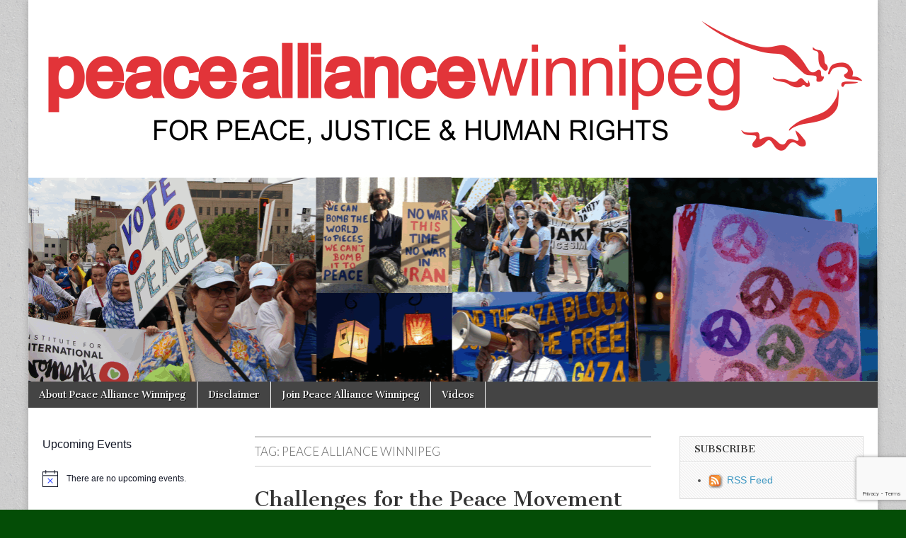

--- FILE ---
content_type: text/html; charset=UTF-8
request_url: https://www.peacealliancewinnipeg.ca/tag/peace-alliance-winnipeg/
body_size: 17862
content:
<!DOCTYPE html>
<html lang="en-US">
<head>
	<meta charset="UTF-8" />
	<meta name="viewport" content="width=device-width, initial-scale=1.0" />
	<link rel="profile" href="http://gmpg.org/xfn/11" />
	<link rel="pingback" href="https://www.peacealliancewinnipeg.ca/xmlrpc.php" />
	<title>peace alliance winnipeg &#8211; Peace Alliance Winnipeg News</title>
<meta name='robots' content='max-image-preview:large' />
<link rel='dns-prefetch' href='//fonts.googleapis.com' />
<link rel="alternate" type="application/rss+xml" title="Peace Alliance Winnipeg News &raquo; Feed" href="https://www.peacealliancewinnipeg.ca/feed/" />
<link rel="alternate" type="application/rss+xml" title="Peace Alliance Winnipeg News &raquo; Comments Feed" href="https://www.peacealliancewinnipeg.ca/comments/feed/" />
<link rel="alternate" type="text/calendar" title="Peace Alliance Winnipeg News &raquo; iCal Feed" href="https://www.peacealliancewinnipeg.ca/events/?ical=1" />
<link rel="alternate" type="application/rss+xml" title="Peace Alliance Winnipeg News &raquo; peace alliance winnipeg Tag Feed" href="https://www.peacealliancewinnipeg.ca/tag/peace-alliance-winnipeg/feed/" />
<script type="text/javascript">
window._wpemojiSettings = {"baseUrl":"https:\/\/s.w.org\/images\/core\/emoji\/14.0.0\/72x72\/","ext":".png","svgUrl":"https:\/\/s.w.org\/images\/core\/emoji\/14.0.0\/svg\/","svgExt":".svg","source":{"concatemoji":"https:\/\/www.peacealliancewinnipeg.ca\/wp-includes\/js\/wp-emoji-release.min.js?ver=6.1.9"}};
/*! This file is auto-generated */
!function(e,a,t){var n,r,o,i=a.createElement("canvas"),p=i.getContext&&i.getContext("2d");function s(e,t){var a=String.fromCharCode,e=(p.clearRect(0,0,i.width,i.height),p.fillText(a.apply(this,e),0,0),i.toDataURL());return p.clearRect(0,0,i.width,i.height),p.fillText(a.apply(this,t),0,0),e===i.toDataURL()}function c(e){var t=a.createElement("script");t.src=e,t.defer=t.type="text/javascript",a.getElementsByTagName("head")[0].appendChild(t)}for(o=Array("flag","emoji"),t.supports={everything:!0,everythingExceptFlag:!0},r=0;r<o.length;r++)t.supports[o[r]]=function(e){if(p&&p.fillText)switch(p.textBaseline="top",p.font="600 32px Arial",e){case"flag":return s([127987,65039,8205,9895,65039],[127987,65039,8203,9895,65039])?!1:!s([55356,56826,55356,56819],[55356,56826,8203,55356,56819])&&!s([55356,57332,56128,56423,56128,56418,56128,56421,56128,56430,56128,56423,56128,56447],[55356,57332,8203,56128,56423,8203,56128,56418,8203,56128,56421,8203,56128,56430,8203,56128,56423,8203,56128,56447]);case"emoji":return!s([129777,127995,8205,129778,127999],[129777,127995,8203,129778,127999])}return!1}(o[r]),t.supports.everything=t.supports.everything&&t.supports[o[r]],"flag"!==o[r]&&(t.supports.everythingExceptFlag=t.supports.everythingExceptFlag&&t.supports[o[r]]);t.supports.everythingExceptFlag=t.supports.everythingExceptFlag&&!t.supports.flag,t.DOMReady=!1,t.readyCallback=function(){t.DOMReady=!0},t.supports.everything||(n=function(){t.readyCallback()},a.addEventListener?(a.addEventListener("DOMContentLoaded",n,!1),e.addEventListener("load",n,!1)):(e.attachEvent("onload",n),a.attachEvent("onreadystatechange",function(){"complete"===a.readyState&&t.readyCallback()})),(e=t.source||{}).concatemoji?c(e.concatemoji):e.wpemoji&&e.twemoji&&(c(e.twemoji),c(e.wpemoji)))}(window,document,window._wpemojiSettings);
</script>
<style type="text/css">
img.wp-smiley,
img.emoji {
	display: inline !important;
	border: none !important;
	box-shadow: none !important;
	height: 1em !important;
	width: 1em !important;
	margin: 0 0.07em !important;
	vertical-align: -0.1em !important;
	background: none !important;
	padding: 0 !important;
}
</style>
	<link rel='stylesheet' id='wp-block-library-css' href='https://www.peacealliancewinnipeg.ca/wp-includes/css/dist/block-library/style.min.css?ver=6.1.9' type='text/css' media='all' />
<link rel='stylesheet' id='classic-theme-styles-css' href='https://www.peacealliancewinnipeg.ca/wp-includes/css/classic-themes.min.css?ver=1' type='text/css' media='all' />
<style id='global-styles-inline-css' type='text/css'>
body{--wp--preset--color--black: #000000;--wp--preset--color--cyan-bluish-gray: #abb8c3;--wp--preset--color--white: #ffffff;--wp--preset--color--pale-pink: #f78da7;--wp--preset--color--vivid-red: #cf2e2e;--wp--preset--color--luminous-vivid-orange: #ff6900;--wp--preset--color--luminous-vivid-amber: #fcb900;--wp--preset--color--light-green-cyan: #7bdcb5;--wp--preset--color--vivid-green-cyan: #00d084;--wp--preset--color--pale-cyan-blue: #8ed1fc;--wp--preset--color--vivid-cyan-blue: #0693e3;--wp--preset--color--vivid-purple: #9b51e0;--wp--preset--gradient--vivid-cyan-blue-to-vivid-purple: linear-gradient(135deg,rgba(6,147,227,1) 0%,rgb(155,81,224) 100%);--wp--preset--gradient--light-green-cyan-to-vivid-green-cyan: linear-gradient(135deg,rgb(122,220,180) 0%,rgb(0,208,130) 100%);--wp--preset--gradient--luminous-vivid-amber-to-luminous-vivid-orange: linear-gradient(135deg,rgba(252,185,0,1) 0%,rgba(255,105,0,1) 100%);--wp--preset--gradient--luminous-vivid-orange-to-vivid-red: linear-gradient(135deg,rgba(255,105,0,1) 0%,rgb(207,46,46) 100%);--wp--preset--gradient--very-light-gray-to-cyan-bluish-gray: linear-gradient(135deg,rgb(238,238,238) 0%,rgb(169,184,195) 100%);--wp--preset--gradient--cool-to-warm-spectrum: linear-gradient(135deg,rgb(74,234,220) 0%,rgb(151,120,209) 20%,rgb(207,42,186) 40%,rgb(238,44,130) 60%,rgb(251,105,98) 80%,rgb(254,248,76) 100%);--wp--preset--gradient--blush-light-purple: linear-gradient(135deg,rgb(255,206,236) 0%,rgb(152,150,240) 100%);--wp--preset--gradient--blush-bordeaux: linear-gradient(135deg,rgb(254,205,165) 0%,rgb(254,45,45) 50%,rgb(107,0,62) 100%);--wp--preset--gradient--luminous-dusk: linear-gradient(135deg,rgb(255,203,112) 0%,rgb(199,81,192) 50%,rgb(65,88,208) 100%);--wp--preset--gradient--pale-ocean: linear-gradient(135deg,rgb(255,245,203) 0%,rgb(182,227,212) 50%,rgb(51,167,181) 100%);--wp--preset--gradient--electric-grass: linear-gradient(135deg,rgb(202,248,128) 0%,rgb(113,206,126) 100%);--wp--preset--gradient--midnight: linear-gradient(135deg,rgb(2,3,129) 0%,rgb(40,116,252) 100%);--wp--preset--duotone--dark-grayscale: url('#wp-duotone-dark-grayscale');--wp--preset--duotone--grayscale: url('#wp-duotone-grayscale');--wp--preset--duotone--purple-yellow: url('#wp-duotone-purple-yellow');--wp--preset--duotone--blue-red: url('#wp-duotone-blue-red');--wp--preset--duotone--midnight: url('#wp-duotone-midnight');--wp--preset--duotone--magenta-yellow: url('#wp-duotone-magenta-yellow');--wp--preset--duotone--purple-green: url('#wp-duotone-purple-green');--wp--preset--duotone--blue-orange: url('#wp-duotone-blue-orange');--wp--preset--font-size--small: 13px;--wp--preset--font-size--medium: 20px;--wp--preset--font-size--large: 36px;--wp--preset--font-size--x-large: 42px;--wp--preset--spacing--20: 0.44rem;--wp--preset--spacing--30: 0.67rem;--wp--preset--spacing--40: 1rem;--wp--preset--spacing--50: 1.5rem;--wp--preset--spacing--60: 2.25rem;--wp--preset--spacing--70: 3.38rem;--wp--preset--spacing--80: 5.06rem;}:where(.is-layout-flex){gap: 0.5em;}body .is-layout-flow > .alignleft{float: left;margin-inline-start: 0;margin-inline-end: 2em;}body .is-layout-flow > .alignright{float: right;margin-inline-start: 2em;margin-inline-end: 0;}body .is-layout-flow > .aligncenter{margin-left: auto !important;margin-right: auto !important;}body .is-layout-constrained > .alignleft{float: left;margin-inline-start: 0;margin-inline-end: 2em;}body .is-layout-constrained > .alignright{float: right;margin-inline-start: 2em;margin-inline-end: 0;}body .is-layout-constrained > .aligncenter{margin-left: auto !important;margin-right: auto !important;}body .is-layout-constrained > :where(:not(.alignleft):not(.alignright):not(.alignfull)){max-width: var(--wp--style--global--content-size);margin-left: auto !important;margin-right: auto !important;}body .is-layout-constrained > .alignwide{max-width: var(--wp--style--global--wide-size);}body .is-layout-flex{display: flex;}body .is-layout-flex{flex-wrap: wrap;align-items: center;}body .is-layout-flex > *{margin: 0;}:where(.wp-block-columns.is-layout-flex){gap: 2em;}.has-black-color{color: var(--wp--preset--color--black) !important;}.has-cyan-bluish-gray-color{color: var(--wp--preset--color--cyan-bluish-gray) !important;}.has-white-color{color: var(--wp--preset--color--white) !important;}.has-pale-pink-color{color: var(--wp--preset--color--pale-pink) !important;}.has-vivid-red-color{color: var(--wp--preset--color--vivid-red) !important;}.has-luminous-vivid-orange-color{color: var(--wp--preset--color--luminous-vivid-orange) !important;}.has-luminous-vivid-amber-color{color: var(--wp--preset--color--luminous-vivid-amber) !important;}.has-light-green-cyan-color{color: var(--wp--preset--color--light-green-cyan) !important;}.has-vivid-green-cyan-color{color: var(--wp--preset--color--vivid-green-cyan) !important;}.has-pale-cyan-blue-color{color: var(--wp--preset--color--pale-cyan-blue) !important;}.has-vivid-cyan-blue-color{color: var(--wp--preset--color--vivid-cyan-blue) !important;}.has-vivid-purple-color{color: var(--wp--preset--color--vivid-purple) !important;}.has-black-background-color{background-color: var(--wp--preset--color--black) !important;}.has-cyan-bluish-gray-background-color{background-color: var(--wp--preset--color--cyan-bluish-gray) !important;}.has-white-background-color{background-color: var(--wp--preset--color--white) !important;}.has-pale-pink-background-color{background-color: var(--wp--preset--color--pale-pink) !important;}.has-vivid-red-background-color{background-color: var(--wp--preset--color--vivid-red) !important;}.has-luminous-vivid-orange-background-color{background-color: var(--wp--preset--color--luminous-vivid-orange) !important;}.has-luminous-vivid-amber-background-color{background-color: var(--wp--preset--color--luminous-vivid-amber) !important;}.has-light-green-cyan-background-color{background-color: var(--wp--preset--color--light-green-cyan) !important;}.has-vivid-green-cyan-background-color{background-color: var(--wp--preset--color--vivid-green-cyan) !important;}.has-pale-cyan-blue-background-color{background-color: var(--wp--preset--color--pale-cyan-blue) !important;}.has-vivid-cyan-blue-background-color{background-color: var(--wp--preset--color--vivid-cyan-blue) !important;}.has-vivid-purple-background-color{background-color: var(--wp--preset--color--vivid-purple) !important;}.has-black-border-color{border-color: var(--wp--preset--color--black) !important;}.has-cyan-bluish-gray-border-color{border-color: var(--wp--preset--color--cyan-bluish-gray) !important;}.has-white-border-color{border-color: var(--wp--preset--color--white) !important;}.has-pale-pink-border-color{border-color: var(--wp--preset--color--pale-pink) !important;}.has-vivid-red-border-color{border-color: var(--wp--preset--color--vivid-red) !important;}.has-luminous-vivid-orange-border-color{border-color: var(--wp--preset--color--luminous-vivid-orange) !important;}.has-luminous-vivid-amber-border-color{border-color: var(--wp--preset--color--luminous-vivid-amber) !important;}.has-light-green-cyan-border-color{border-color: var(--wp--preset--color--light-green-cyan) !important;}.has-vivid-green-cyan-border-color{border-color: var(--wp--preset--color--vivid-green-cyan) !important;}.has-pale-cyan-blue-border-color{border-color: var(--wp--preset--color--pale-cyan-blue) !important;}.has-vivid-cyan-blue-border-color{border-color: var(--wp--preset--color--vivid-cyan-blue) !important;}.has-vivid-purple-border-color{border-color: var(--wp--preset--color--vivid-purple) !important;}.has-vivid-cyan-blue-to-vivid-purple-gradient-background{background: var(--wp--preset--gradient--vivid-cyan-blue-to-vivid-purple) !important;}.has-light-green-cyan-to-vivid-green-cyan-gradient-background{background: var(--wp--preset--gradient--light-green-cyan-to-vivid-green-cyan) !important;}.has-luminous-vivid-amber-to-luminous-vivid-orange-gradient-background{background: var(--wp--preset--gradient--luminous-vivid-amber-to-luminous-vivid-orange) !important;}.has-luminous-vivid-orange-to-vivid-red-gradient-background{background: var(--wp--preset--gradient--luminous-vivid-orange-to-vivid-red) !important;}.has-very-light-gray-to-cyan-bluish-gray-gradient-background{background: var(--wp--preset--gradient--very-light-gray-to-cyan-bluish-gray) !important;}.has-cool-to-warm-spectrum-gradient-background{background: var(--wp--preset--gradient--cool-to-warm-spectrum) !important;}.has-blush-light-purple-gradient-background{background: var(--wp--preset--gradient--blush-light-purple) !important;}.has-blush-bordeaux-gradient-background{background: var(--wp--preset--gradient--blush-bordeaux) !important;}.has-luminous-dusk-gradient-background{background: var(--wp--preset--gradient--luminous-dusk) !important;}.has-pale-ocean-gradient-background{background: var(--wp--preset--gradient--pale-ocean) !important;}.has-electric-grass-gradient-background{background: var(--wp--preset--gradient--electric-grass) !important;}.has-midnight-gradient-background{background: var(--wp--preset--gradient--midnight) !important;}.has-small-font-size{font-size: var(--wp--preset--font-size--small) !important;}.has-medium-font-size{font-size: var(--wp--preset--font-size--medium) !important;}.has-large-font-size{font-size: var(--wp--preset--font-size--large) !important;}.has-x-large-font-size{font-size: var(--wp--preset--font-size--x-large) !important;}
.wp-block-navigation a:where(:not(.wp-element-button)){color: inherit;}
:where(.wp-block-columns.is-layout-flex){gap: 2em;}
.wp-block-pullquote{font-size: 1.5em;line-height: 1.6;}
</style>
<link rel='stylesheet' id='google_fonts-css' href='//fonts.googleapis.com/css?family=Cantata+One|Lato:300,700' type='text/css' media='all' />
<link rel='stylesheet' id='theme_stylesheet-css' href='https://www.peacealliancewinnipeg.ca/wp-content/themes/magazine-basic/style.css?ver=6.1.9' type='text/css' media='all' />
<link rel='stylesheet' id='font_awesome-css' href='https://www.peacealliancewinnipeg.ca/wp-content/themes/magazine-basic/library/css/font-awesome.css?ver=4.7.0' type='text/css' media='all' />
<link rel='stylesheet' id='heateor_sss_frontend_css-css' href='https://www.peacealliancewinnipeg.ca/wp-content/plugins/sassy-social-share/public/css/sassy-social-share-public.css?ver=3.3.79' type='text/css' media='all' />
<style id='heateor_sss_frontend_css-inline-css' type='text/css'>
.heateor_sss_button_instagram span.heateor_sss_svg,a.heateor_sss_instagram span.heateor_sss_svg{background:radial-gradient(circle at 30% 107%,#fdf497 0,#fdf497 5%,#fd5949 45%,#d6249f 60%,#285aeb 90%)}.heateor_sss_horizontal_sharing .heateor_sss_svg,.heateor_sss_standard_follow_icons_container .heateor_sss_svg{color:#fff;border-width:0px;border-style:solid;border-color:transparent}.heateor_sss_horizontal_sharing .heateorSssTCBackground{color:#666}.heateor_sss_horizontal_sharing span.heateor_sss_svg:hover,.heateor_sss_standard_follow_icons_container span.heateor_sss_svg:hover{border-color:transparent;}.heateor_sss_vertical_sharing span.heateor_sss_svg,.heateor_sss_floating_follow_icons_container span.heateor_sss_svg{color:#fff;border-width:0px;border-style:solid;border-color:transparent;}.heateor_sss_vertical_sharing .heateorSssTCBackground{color:#666;}.heateor_sss_vertical_sharing span.heateor_sss_svg:hover,.heateor_sss_floating_follow_icons_container span.heateor_sss_svg:hover{border-color:transparent;}@media screen and (max-width:783px) {.heateor_sss_vertical_sharing{display:none!important}}div.heateor_sss_mobile_footer{display:none;}@media screen and (max-width:783px){div.heateor_sss_bottom_sharing .heateorSssTCBackground{background-color:white}div.heateor_sss_bottom_sharing{width:100%!important;left:0!important;}div.heateor_sss_bottom_sharing a{width:11.111111111111% !important;}div.heateor_sss_bottom_sharing .heateor_sss_svg{width: 100% !important;}div.heateor_sss_bottom_sharing div.heateorSssTotalShareCount{font-size:1em!important;line-height:28px!important}div.heateor_sss_bottom_sharing div.heateorSssTotalShareText{font-size:.7em!important;line-height:0px!important}div.heateor_sss_mobile_footer{display:block;height:40px;}.heateor_sss_bottom_sharing{padding:0!important;display:block!important;width:auto!important;bottom:-2px!important;top: auto!important;}.heateor_sss_bottom_sharing .heateor_sss_square_count{line-height:inherit;}.heateor_sss_bottom_sharing .heateorSssSharingArrow{display:none;}.heateor_sss_bottom_sharing .heateorSssTCBackground{margin-right:1.1em!important}}
</style>
<script type='text/javascript' src='https://www.peacealliancewinnipeg.ca/wp-includes/js/jquery/jquery.min.js?ver=3.6.1' id='jquery-core-js'></script>
<script type='text/javascript' src='https://www.peacealliancewinnipeg.ca/wp-includes/js/jquery/jquery-migrate.min.js?ver=3.3.2' id='jquery-migrate-js'></script>
<link rel="https://api.w.org/" href="https://www.peacealliancewinnipeg.ca/wp-json/" /><link rel="alternate" type="application/json" href="https://www.peacealliancewinnipeg.ca/wp-json/wp/v2/tags/62" /><link rel="EditURI" type="application/rsd+xml" title="RSD" href="https://www.peacealliancewinnipeg.ca/xmlrpc.php?rsd" />
<link rel="wlwmanifest" type="application/wlwmanifest+xml" href="https://www.peacealliancewinnipeg.ca/wp-includes/wlwmanifest.xml" />
<meta name="generator" content="WordPress 6.1.9" />

<!-- Bad Behavior 2.2.24 run time: 4.036 ms -->

<!-- Subscribe Sidebar widget -->
<link rel="stylesheet" href="https://www.peacealliancewinnipeg.ca/wp-content/plugins/subscribe-sidebar/subscribe_sidebar.css" type="text/css" media="screen" />
<meta name="tec-api-version" content="v1"><meta name="tec-api-origin" content="https://www.peacealliancewinnipeg.ca"><link rel="alternate" href="https://www.peacealliancewinnipeg.ca/wp-json/tribe/events/v1/events/?tags=peace-alliance-winnipeg" /><style>
#site-title a,#site-description{color:#000000 !important}
#page{background-color:#ffffff}
.entry-meta a,.entry-content a,.widget a{color:#3D97C2}
</style>
	<style type="text/css">.recentcomments a{display:inline !important;padding:0 !important;margin:0 !important;}</style><style type="text/css" id="custom-background-css">
body.custom-background { background-color: #044d06; background-image: url("https://www.peacealliancewinnipeg.ca/wp-content/themes/magazine-basic/library/images/solid.png"); background-position: left top; background-size: auto; background-repeat: repeat; background-attachment: fixed; }
</style>
	<link rel="icon" href="https://www.peacealliancewinnipeg.ca/wp-content/uploads/cropped-PAW-WEB-SITE-ICON-1-32x32.jpg" sizes="32x32" />
<link rel="icon" href="https://www.peacealliancewinnipeg.ca/wp-content/uploads/cropped-PAW-WEB-SITE-ICON-1-192x192.jpg" sizes="192x192" />
<link rel="apple-touch-icon" href="https://www.peacealliancewinnipeg.ca/wp-content/uploads/cropped-PAW-WEB-SITE-ICON-1-180x180.jpg" />
<meta name="msapplication-TileImage" content="https://www.peacealliancewinnipeg.ca/wp-content/uploads/cropped-PAW-WEB-SITE-ICON-1-270x270.jpg" />
</head>

<body class="archive tag tag-peace-alliance-winnipeg tag-62 custom-background tribe-no-js">
	<div id="page" class="grid  ">
		<header id="header" class="row" role="banner">
			<div class="c12">
				<div id="mobile-menu">
					<a href="#" class="left-menu"><i class="fa fa-reorder"></i></a>
					<a href="#"><i class="fa fa-search"></i></a>
				</div>
				<div id="drop-down-search"><form role="search" method="get" class="search-form" action="https://www.peacealliancewinnipeg.ca/">
				<label>
					<span class="screen-reader-text">Search for:</span>
					<input type="search" class="search-field" placeholder="Search &hellip;" value="" name="s" />
				</label>
				<input type="submit" class="search-submit" value="Search" />
			</form></div>

								<div class="title-logo-wrapper center">
											<a href="https://www.peacealliancewinnipeg.ca" title="Peace Alliance Winnipeg News" id="site-logo"  rel="home"><img src="https://www.peacealliancewinnipeg.ca/wp-content/uploads/PAW-WEBSITE-LOGO.png" alt="Peace Alliance Winnipeg News" /></a>
										<div class="header-group">
												<div id="site-title" class="remove"><a href="https://www.peacealliancewinnipeg.ca" title="Peace Alliance Winnipeg News" rel="home">Peace Alliance Winnipeg News</a></div>
											</div>
				</div>

									<a href="https://www.peacealliancewinnipeg.ca" title="Peace Alliance Winnipeg News" rel="home"><img id="header-img" src="https://www.peacealliancewinnipeg.ca/wp-content/uploads/PAW-Website-Header.png" width="1201" height="289" alt="" /></a>
					
				<div id="nav-wrapper">
					<div class="nav-content">
						<nav id="site-navigation" class="menus clearfix" role="navigation">
							<h3 class="screen-reader-text">Main menu</h3>
							<a class="screen-reader-text" href="#primary" title="Skip to content">Skip to content</a>
							<div class="menu"><ul>
<li class="page_item page-item-2"><a href="https://www.peacealliancewinnipeg.ca/about/">About Peace Alliance Winnipeg</a>
<li class="page_item page-item-5106"><a href="https://www.peacealliancewinnipeg.ca/disclaimer/">Disclaimer</a>
<li class="page_item page-item-4"><a href="https://www.peacealliancewinnipeg.ca/join/">Join Peace Alliance Winnipeg</a>
<li class="page_item page-item-890"><a href="https://www.peacealliancewinnipeg.ca/videos/">Videos</a>
</ul></div>
						</nav><!-- #site-navigation -->

											</div>
				</div>

			</div><!-- .c12 -->
		</header><!-- #header.row -->

		<div id="main" class="row">
	<section id="primary" class="c6 push3" role="main">

		
			<header id="archive-header">
				<h1 class="page-title">Tag: <span>peace alliance winnipeg</span></h1>			</header><!-- #archive-header -->

				<article id="post-11189" class="post-11189 post type-post status-publish format-standard has-post-thumbnail hentry category-manitoba category-opinions-and-debates tag-annual-general-meeting tag-peace-alliance-winnipeg">

	    <header>
    <h2 class="entry-title taggedlink"><a href="https://www.peacealliancewinnipeg.ca/2025/04/challenges-for-the-peace-movement/" rel="bookmark">Challenges for the Peace Movement</a></h2>
    <div class="entry-meta">
        by <span class="vcard author"><span class="fn"><a href="https://www.peacealliancewinnipeg.ca/author/admin/" title="Posts by admin" rel="author">admin</a></span></span>&nbsp;&bull;&nbsp;<time class="published" datetime="2025-04-14">April 14, 2025</time>&nbsp;&bull;&nbsp;<a href="https://www.peacealliancewinnipeg.ca/2025/04/challenges-for-the-peace-movement/#respond">0 Comments</a>    </div>
</header>

	    <div class="entry-content">
		    <a href="https://www.peacealliancewinnipeg.ca/2025/04/challenges-for-the-peace-movement/"><img width="150" height="150" src="https://www.peacealliancewinnipeg.ca/wp-content/uploads/glenn-150x150.jpg" class="alignleft wp-post-image" alt="" decoding="async" /></a><p>by Glenn Michalchuk, Chairperson Peace Alliance Winnipeg We are living in a period of unbridled militarism. Having been active in the peace and anti-war movement for more than 40 years I can say it is unlike any period I have&hellip;</p>
<p class="more-link-p"><a class="more-link" href="https://www.peacealliancewinnipeg.ca/2025/04/challenges-for-the-peace-movement/">Read more &rarr;</a></p>
	    </div><!-- .entry-content -->

	    
	</article><!-- #post-11189 -->	<article id="post-10573" class="post-10573 post type-post status-publish format-standard has-post-thumbnail hentry category-manitoba tag-environment tag-military-spending tag-peace-alliance-winnipeg">

	    <header>
    <h2 class="entry-title taggedlink"><a href="https://www.peacealliancewinnipeg.ca/2023/04/war-military-spending-and-the-environment/" rel="bookmark">War, military spending and the Environment</a></h2>
    <div class="entry-meta">
        by <span class="vcard author"><span class="fn"><a href="https://www.peacealliancewinnipeg.ca/author/admin/" title="Posts by admin" rel="author">admin</a></span></span>&nbsp;&bull;&nbsp;<time class="published" datetime="2023-04-20">April 20, 2023</time>&nbsp;&bull;&nbsp;<a href="https://www.peacealliancewinnipeg.ca/2023/04/war-military-spending-and-the-environment/#respond">0 Comments</a>    </div>
</header>

	    <div class="entry-content">
		    <a href="https://www.peacealliancewinnipeg.ca/2023/04/war-military-spending-and-the-environment/"><img width="150" height="150" src="https://www.peacealliancewinnipeg.ca/wp-content/uploads/VIDEO-THUMBNAIL-TAMARA-LORINCZ-150x150.jpg" class="alignleft wp-post-image" alt="" decoding="async" loading="lazy" /></a><p>by Paul S. Graham Canada has declared war on the environment. That is the only conclusion one can draw after viewing Tamara Lorincz’s presentation at the most recent annual meeting of Peace Alliance Winnipeg (of which I am a proud member). In&hellip;</p>
<p class="more-link-p"><a class="more-link" href="https://www.peacealliancewinnipeg.ca/2023/04/war-military-spending-and-the-environment/">Read more &rarr;</a></p>
	    </div><!-- .entry-content -->

	    
	</article><!-- #post-10573 -->	<article id="post-10560" class="post-10560 post type-post status-publish format-standard has-post-thumbnail hentry category-manitoba tag-annual-general-meeting tag-peace-alliance-winnipeg">

	    <header>
    <h2 class="entry-title taggedlink"><a href="https://www.peacealliancewinnipeg.ca/2023/04/peace-alliance-winnipeg-year-in-review-2/" rel="bookmark">Peace Alliance Winnipeg &#8211; Year in Review</a></h2>
    <div class="entry-meta">
        by <span class="vcard author"><span class="fn"><a href="https://www.peacealliancewinnipeg.ca/author/admin/" title="Posts by admin" rel="author">admin</a></span></span>&nbsp;&bull;&nbsp;<time class="published" datetime="2023-04-18">April 18, 2023</time>&nbsp;&bull;&nbsp;<a href="https://www.peacealliancewinnipeg.ca/2023/04/peace-alliance-winnipeg-year-in-review-2/#respond">0 Comments</a>    </div>
</header>

	    <div class="entry-content">
		    <a href="https://www.peacealliancewinnipeg.ca/2023/04/peace-alliance-winnipeg-year-in-review-2/"><img width="150" height="150" src="https://www.peacealliancewinnipeg.ca/wp-content/uploads/Screenshot-2023-04-18-165408-150x150.jpg" class="alignleft wp-post-image" alt="" decoding="async" loading="lazy" /></a><p>by Glenn Michalchuk The AGM last year was held in March, less than one month after the war in Ukraine began. The war has dominated events and it is worth quoting a section from last year’s AGM report: “The AGM&hellip;</p>
<p class="more-link-p"><a class="more-link" href="https://www.peacealliancewinnipeg.ca/2023/04/peace-alliance-winnipeg-year-in-review-2/">Read more &rarr;</a></p>
	    </div><!-- .entry-content -->

	    
	</article><!-- #post-10560 -->	<article id="post-10335" class="post-10335 post type-post status-publish format-standard has-post-thumbnail hentry category-canadian-news category-manitoba tag-annual-general-meeting tag-peace-alliance-winnipeg">

	    <header>
    <h2 class="entry-title taggedlink"><a href="https://www.peacealliancewinnipeg.ca/2022/03/peace-alliance-winnipeg-year-in-review/" rel="bookmark">Peace Alliance Winnipeg Year in Review</a></h2>
    <div class="entry-meta">
        by <span class="vcard author"><span class="fn"><a href="https://www.peacealliancewinnipeg.ca/author/admin/" title="Posts by admin" rel="author">admin</a></span></span>&nbsp;&bull;&nbsp;<time class="published" datetime="2022-03-21">March 21, 2022</time>&nbsp;&bull;&nbsp;<a href="https://www.peacealliancewinnipeg.ca/2022/03/peace-alliance-winnipeg-year-in-review/#respond">0 Comments</a>    </div>
</header>

	    <div class="entry-content">
		    <a href="https://www.peacealliancewinnipeg.ca/2022/03/peace-alliance-winnipeg-year-in-review/"><img width="150" height="150" src="https://www.peacealliancewinnipeg.ca/wp-content/uploads/cropped-PAW-WEB-SITE-ICON-150x150.jpg" class="alignleft wp-post-image" alt="" decoding="async" loading="lazy" srcset="https://www.peacealliancewinnipeg.ca/wp-content/uploads/cropped-PAW-WEB-SITE-ICON-150x150.jpg 150w, https://www.peacealliancewinnipeg.ca/wp-content/uploads/cropped-PAW-WEB-SITE-ICON-300x300.jpg 300w, https://www.peacealliancewinnipeg.ca/wp-content/uploads/cropped-PAW-WEB-SITE-ICON-260x260.jpg 260w, https://www.peacealliancewinnipeg.ca/wp-content/uploads/cropped-PAW-WEB-SITE-ICON-160x160.jpg 160w, https://www.peacealliancewinnipeg.ca/wp-content/uploads/cropped-PAW-WEB-SITE-ICON-270x270.jpg 270w, https://www.peacealliancewinnipeg.ca/wp-content/uploads/cropped-PAW-WEB-SITE-ICON-192x192.jpg 192w, https://www.peacealliancewinnipeg.ca/wp-content/uploads/cropped-PAW-WEB-SITE-ICON-180x180.jpg 180w, https://www.peacealliancewinnipeg.ca/wp-content/uploads/cropped-PAW-WEB-SITE-ICON-32x32.jpg 32w, https://www.peacealliancewinnipeg.ca/wp-content/uploads/cropped-PAW-WEB-SITE-ICON.jpg 512w" sizes="(max-width: 150px) 100vw, 150px" /></a><p>by Glenn Michalchuk The AGM of the Peace Alliance Winnipeg is held at a time of major historic shift in the world as a result of the war in and over Ukraine. It is a war over Ukraine because of&hellip;</p>
<p class="more-link-p"><a class="more-link" href="https://www.peacealliancewinnipeg.ca/2022/03/peace-alliance-winnipeg-year-in-review/">Read more &rarr;</a></p>
	    </div><!-- .entry-content -->

	    
	</article><!-- #post-10335 -->	<article id="post-10003" class="post-10003 post type-post status-publish format-standard has-post-thumbnail hentry category-manitoba tag-annual-general-meeting tag-peace-alliance-winnipeg">

	    <header>
    <h2 class="entry-title taggedlink"><a href="https://www.peacealliancewinnipeg.ca/2021/02/peace-alliance-winnipeg-chairpersons-report-2021/" rel="bookmark">Peace Alliance Winnipeg Chairperson&#8217;s Report 2021</a></h2>
    <div class="entry-meta">
        by <span class="vcard author"><span class="fn"><a href="https://www.peacealliancewinnipeg.ca/author/admin/" title="Posts by admin" rel="author">admin</a></span></span>&nbsp;&bull;&nbsp;<time class="published" datetime="2021-02-20">February 20, 2021</time>&nbsp;&bull;&nbsp;<a href="https://www.peacealliancewinnipeg.ca/2021/02/peace-alliance-winnipeg-chairpersons-report-2021/#respond">0 Comments</a>    </div>
</header>

	    <div class="entry-content">
		    <a href="https://www.peacealliancewinnipeg.ca/2021/02/peace-alliance-winnipeg-chairpersons-report-2021/"><img width="150" height="150" src="https://www.peacealliancewinnipeg.ca/wp-content/uploads/SnapShot48-150x150.jpg" class="alignleft wp-post-image" alt="" decoding="async" loading="lazy" srcset="https://www.peacealliancewinnipeg.ca/wp-content/uploads/SnapShot48-150x150.jpg 150w, https://www.peacealliancewinnipeg.ca/wp-content/uploads/SnapShot48-300x300.jpg 300w, https://www.peacealliancewinnipeg.ca/wp-content/uploads/SnapShot48-768x767.jpg 768w, https://www.peacealliancewinnipeg.ca/wp-content/uploads/SnapShot48-1024x1024.jpg 1024w, https://www.peacealliancewinnipeg.ca/wp-content/uploads/SnapShot48-560x559.jpg 560w, https://www.peacealliancewinnipeg.ca/wp-content/uploads/SnapShot48-260x260.jpg 260w, https://www.peacealliancewinnipeg.ca/wp-content/uploads/SnapShot48-160x160.jpg 160w, https://www.peacealliancewinnipeg.ca/wp-content/uploads/SnapShot48.jpg 1076w" sizes="(max-width: 150px) 100vw, 150px" /></a><p>by Glenn Michalchuk, Chair, Peace Alliance Winnipeg The onset of the COVID-19 pandemic created difficulties for all organizations in terms of carrying on their regular work. Due to these difficulties, it was not possible to hold an AGM last year.&hellip;</p>
<p class="more-link-p"><a class="more-link" href="https://www.peacealliancewinnipeg.ca/2021/02/peace-alliance-winnipeg-chairpersons-report-2021/">Read more &rarr;</a></p>
	    </div><!-- .entry-content -->

	    
	</article><!-- #post-10003 -->	<article id="post-9748" class="post-9748 post type-post status-publish format-standard has-post-thumbnail hentry category-manitoba tag-latin-america tag-peace-alliance-winnipeg">

	    <header>
    <h2 class="entry-title taggedlink"><a href="https://www.peacealliancewinnipeg.ca/2018/05/peace-alliance-winnipeg-agm-2018-latin-american-situation/" rel="bookmark">Peace Alliance Winnipeg AGM 2018 &#8211; Latin American Situation</a></h2>
    <div class="entry-meta">
        by <span class="vcard author"><span class="fn"><a href="https://www.peacealliancewinnipeg.ca/author/admin/" title="Posts by admin" rel="author">admin</a></span></span>&nbsp;&bull;&nbsp;<time class="published" datetime="2018-05-06">May 6, 2018</time>&nbsp;&bull;&nbsp;<a href="https://www.peacealliancewinnipeg.ca/2018/05/peace-alliance-winnipeg-agm-2018-latin-american-situation/#respond">0 Comments</a>    </div>
</header>

	    <div class="entry-content">
		    <a href="https://www.peacealliancewinnipeg.ca/2018/05/peace-alliance-winnipeg-agm-2018-latin-american-situation/"><img width="150" height="150" src="https://www.peacealliancewinnipeg.ca/wp-content/uploads/SnapShot208-150x150.jpg" class="alignleft wp-post-image" alt="" decoding="async" loading="lazy" /></a><p>At the 2018 AGM of Peace Alliance Winnipeg, German Arbuto, of the Venezuela Peace Committee, provided an overview of the changing political situation in several Latin American countries.</p>
<p class="more-link-p"><a class="more-link" href="https://www.peacealliancewinnipeg.ca/2018/05/peace-alliance-winnipeg-agm-2018-latin-american-situation/">Read more &rarr;</a></p>
	    </div><!-- .entry-content -->

	    
	</article><!-- #post-9748 -->	<article id="post-9745" class="post-9745 post type-post status-publish format-standard has-post-thumbnail hentry category-manitoba tag-peace-alliance-winnipeg tag-prairie-peace-partnership tag-regina-peace-council">

	    <header>
    <h2 class="entry-title taggedlink"><a href="https://www.peacealliancewinnipeg.ca/2018/05/peace-alliance-winnipeg-agm-2018-greetings-from-saskatchewan/" rel="bookmark">Peace Alliance Winnipeg AGM 2018 &#8211; Greetings from Saskatchewan</a></h2>
    <div class="entry-meta">
        by <span class="vcard author"><span class="fn"><a href="https://www.peacealliancewinnipeg.ca/author/admin/" title="Posts by admin" rel="author">admin</a></span></span>&nbsp;&bull;&nbsp;<time class="published" datetime="2018-05-06">May 6, 2018</time>&nbsp;&bull;&nbsp;<a href="https://www.peacealliancewinnipeg.ca/2018/05/peace-alliance-winnipeg-agm-2018-greetings-from-saskatchewan/#respond">0 Comments</a>    </div>
</header>

	    <div class="entry-content">
		    <a href="https://www.peacealliancewinnipeg.ca/2018/05/peace-alliance-winnipeg-agm-2018-greetings-from-saskatchewan/"><img width="150" height="150" src="https://www.peacealliancewinnipeg.ca/wp-content/uploads/SnapShot204-150x150.jpg" class="alignleft wp-post-image" alt="" decoding="async" loading="lazy" /></a><p>At the annual meeting, Peace Alliance Winnipeg and the Regina Peace Council agreed to build a Prairie Peace Partnership that would foster cooperation among peace organizations in the three prairie provinces. Ed Lehman, of the Regina Peace Council, brought greetings&hellip;</p>
<p class="more-link-p"><a class="more-link" href="https://www.peacealliancewinnipeg.ca/2018/05/peace-alliance-winnipeg-agm-2018-greetings-from-saskatchewan/">Read more &rarr;</a></p>
	    </div><!-- .entry-content -->

	    
	</article><!-- #post-9745 -->	<article id="post-9738" class="post-9738 post type-post status-publish format-standard has-post-thumbnail hentry category-manitoba tag-peace-alliance-winnipeg">

	    <header>
    <h2 class="entry-title taggedlink"><a href="https://www.peacealliancewinnipeg.ca/2018/05/peace-alliance-winnipeg-agm-2018-chairs-report/" rel="bookmark">Peace Alliance Winnipeg AGM 2018 &#8211; Chair&#8217;s Report</a></h2>
    <div class="entry-meta">
        by <span class="vcard author"><span class="fn"><a href="https://www.peacealliancewinnipeg.ca/author/admin/" title="Posts by admin" rel="author">admin</a></span></span>&nbsp;&bull;&nbsp;<time class="published" datetime="2018-05-06">May 6, 2018</time>&nbsp;&bull;&nbsp;<a href="https://www.peacealliancewinnipeg.ca/2018/05/peace-alliance-winnipeg-agm-2018-chairs-report/#respond">0 Comments</a>    </div>
</header>

	    <div class="entry-content">
		    <a href="https://www.peacealliancewinnipeg.ca/2018/05/peace-alliance-winnipeg-agm-2018-chairs-report/"><img width="150" height="150" src="https://www.peacealliancewinnipeg.ca/wp-content/uploads/SnapShot203-150x150.jpg" class="alignleft wp-post-image" alt="" decoding="async" loading="lazy" /></a><p>by Glenn Michalchuk I want to focus my report on what turned out to be one of the most significant events Peace Alliance Winnipeg participated in last year. At the AGM of April 1, 2017 one of the important events&hellip;</p>
<p class="more-link-p"><a class="more-link" href="https://www.peacealliancewinnipeg.ca/2018/05/peace-alliance-winnipeg-agm-2018-chairs-report/">Read more &rarr;</a></p>
	    </div><!-- .entry-content -->

	    
	</article><!-- #post-9738 -->	<article id="post-8999" class="post-8999 post type-post status-publish format-standard has-post-thumbnail hentry category-manitoba tag-activism tag-peace-alliance-winnipeg">

	    <header>
    <h2 class="entry-title taggedlink"><a href="https://www.peacealliancewinnipeg.ca/2014/05/glenn-michalchuk-receives-the-joan-melanson-award/" rel="bookmark">Glenn Michalchuk receives the Joan Melanson Award</a></h2>
    <div class="entry-meta">
        by <span class="vcard author"><span class="fn"><a href="https://www.peacealliancewinnipeg.ca/author/admin/" title="Posts by admin" rel="author">admin</a></span></span>&nbsp;&bull;&nbsp;<time class="published" datetime="2014-05-13">May 13, 2014</time>&nbsp;&bull;&nbsp;<a href="https://www.peacealliancewinnipeg.ca/2014/05/glenn-michalchuk-receives-the-joan-melanson-award/#respond">0 Comments</a>    </div>
</header>

	    <div class="entry-content">
		    <a href="https://www.peacealliancewinnipeg.ca/2014/05/glenn-michalchuk-receives-the-joan-melanson-award/"><img width="150" height="150" src="https://www.peacealliancewinnipeg.ca/wp-content/uploads/glenn-michalchuk-2014-04-09-150x150.jpg" class="alignleft wp-post-image" alt="" decoding="async" loading="lazy" /></a><p>On April 9, 2014, Glenn Michalchuk, chair of Peace Alliance Winnipeg, was recognized for his decades of activism in the peace movement. At the annual Project Peacemakers Eco-Justice Fundraising Dinner, Bev Ridd presented Glenn with the Joan Melanson Award.</p>
<p class="more-link-p"><a class="more-link" href="https://www.peacealliancewinnipeg.ca/2014/05/glenn-michalchuk-receives-the-joan-melanson-award/">Read more &rarr;</a></p>
	    </div><!-- .entry-content -->

	    
	</article><!-- #post-8999 -->	<article id="post-8954" class="post-8954 post type-post status-publish format-standard has-post-thumbnail hentry category-manitoba tag-activism tag-peace-alliance-winnipeg">

	    <header>
    <h2 class="entry-title taggedlink"><a href="https://www.peacealliancewinnipeg.ca/2014/02/video-peace-alliance-winnipeg-year-in-review/" rel="bookmark">Video: Peace Alliance Winnipeg Year in Review</a></h2>
    <div class="entry-meta">
        by <span class="vcard author"><span class="fn"><a href="https://www.peacealliancewinnipeg.ca/author/admin/" title="Posts by admin" rel="author">admin</a></span></span>&nbsp;&bull;&nbsp;<time class="published" datetime="2014-02-09">February 9, 2014</time>&nbsp;&bull;&nbsp;<a href="https://www.peacealliancewinnipeg.ca/2014/02/video-peace-alliance-winnipeg-year-in-review/#respond">0 Comments</a>    </div>
</header>

	    <div class="entry-content">
		    <a href="https://www.peacealliancewinnipeg.ca/2014/02/video-peace-alliance-winnipeg-year-in-review/"><img width="150" height="150" src="https://www.peacealliancewinnipeg.ca/wp-content/uploads/Peace-in-Syria-150x150.jpg" class="alignleft wp-post-image" alt="" decoding="async" loading="lazy" /></a><p>by Glenn Michalchuk, Chair, Peace Alliance Winnipeg In 2013 Peace Alliance Winnipeg further developed its capacity as an organization dealing with the issue of peace. Peace, however, is not something in the abstract; rather it is very closely linked to&hellip;</p>
<p class="more-link-p"><a class="more-link" href="https://www.peacealliancewinnipeg.ca/2014/02/video-peace-alliance-winnipeg-year-in-review/">Read more &rarr;</a></p>
	    </div><!-- .entry-content -->

	    
	</article><!-- #post-8954 --><div id="pagination"><div class="total-pages">Page 1 of 4</div><span aria-current="page" class="page-numbers current">1</span>
<a class="page-numbers" href="https://www.peacealliancewinnipeg.ca/tag/peace-alliance-winnipeg/page/2/">2</a>
<a class="page-numbers" href="https://www.peacealliancewinnipeg.ca/tag/peace-alliance-winnipeg/page/3/">3</a>
<a class="page-numbers" href="https://www.peacealliancewinnipeg.ca/tag/peace-alliance-winnipeg/page/4/">4</a>
<a class="next page-numbers" href="https://www.peacealliancewinnipeg.ca/tag/peace-alliance-winnipeg/page/2/">&raquo;</a></div>
	</section><!-- #primary.c8 -->

	<div id="secondary" class="c3 pull6" role="complementary">
						<script>
					document.head.insertAdjacentHTML( 'beforeend', '<meta name="robots" id="tec_noindex" content="noindex, follow" />' );
				</script>
				<div  class="tribe-compatibility-container" >
	<div
		 class="tribe-common tribe-events tribe-events-view tribe-events-view--widget-events-list tribe-events-widget" 		data-js="tribe-events-view"
		data-view-rest-url="https://www.peacealliancewinnipeg.ca/wp-json/tribe/views/v2/html"
		data-view-manage-url="1"
							data-view-breakpoint-pointer="62f5447c-5571-4ac7-badd-88c8c9a01b31"
			>
		<div class="tribe-events-widget-events-list">

			
			<script data-js="tribe-events-view-data" type="application/json">
	{"slug":"widget-events-list","prev_url":"","next_url":"","view_class":"Tribe\\Events\\Views\\V2\\Views\\Widgets\\Widget_List_View","view_slug":"widget-events-list","view_label":"View","view":null,"should_manage_url":true,"id":null,"alias-slugs":null,"title":"peace alliance winnipeg \u2013 Peace Alliance Winnipeg News","limit":"5","no_upcoming_events":false,"featured_events_only":false,"jsonld_enable":true,"tribe_is_list_widget":false,"admin_fields":{"title":{"label":"Title:","type":"text","classes":"","dependency":"","id":"widget-tribe-widget-events-list-2-title","name":"widget-tribe-widget-events-list[2][title]","options":[],"placeholder":"","value":null},"limit":{"label":"Show:","type":"number","default":5,"min":1,"max":10,"step":1,"classes":"","dependency":"","id":"widget-tribe-widget-events-list-2-limit","name":"widget-tribe-widget-events-list[2][limit]","options":[],"placeholder":"","value":null},"no_upcoming_events":{"label":"Hide this widget if there are no upcoming events.","type":"checkbox","classes":"","dependency":"","id":"widget-tribe-widget-events-list-2-no_upcoming_events","name":"widget-tribe-widget-events-list[2][no_upcoming_events]","options":[],"placeholder":"","value":null},"featured_events_only":{"label":"Limit to featured events only","type":"checkbox","classes":"","dependency":"","id":"widget-tribe-widget-events-list-2-featured_events_only","name":"widget-tribe-widget-events-list[2][featured_events_only]","options":[],"placeholder":"","value":null},"jsonld_enable":{"label":"Generate JSON-LD data","type":"checkbox","classes":"","dependency":"","id":"widget-tribe-widget-events-list-2-jsonld_enable","name":"widget-tribe-widget-events-list[2][jsonld_enable]","options":[],"placeholder":"","value":null}},"events":[],"url":"https:\/\/www.peacealliancewinnipeg.ca\/?post_type=tribe_events&eventDisplay=widget-events-list&tag=peace-alliance-winnipeg","url_event_date":false,"bar":{"keyword":"","date":""},"today":"2026-01-18 00:00:00","now":"2026-01-18 02:27:26","rest_url":"https:\/\/www.peacealliancewinnipeg.ca\/wp-json\/tribe\/views\/v2\/html","rest_method":"POST","rest_nonce":"","today_url":"https:\/\/www.peacealliancewinnipeg.ca\/?post_type=tribe_events&eventDisplay=widget-events-list&tag=peace-alliance-winnipeg","today_title":"Click to select today's date","today_label":"Today","prev_label":"","next_label":"","date_formats":{"compact":"n\/j\/Y","month_and_year_compact":"n\/j\/Y","month_and_year":"F Y","time_range_separator":" - ","date_time_separator":" @ "},"messages":{"notice":["There are no upcoming events."]},"start_of_week":"1","header_title":"peace alliance winnipeg","header_title_element":"h1","content_title":"","breadcrumbs":[],"before_events":"","after_events":"\n<!--\nThis calendar is powered by The Events Calendar.\nhttp:\/\/evnt.is\/18wn\n-->\n","display_events_bar":false,"disable_event_search":false,"live_refresh":true,"ical":{"display_link":true,"link":{"url":"https:\/\/www.peacealliancewinnipeg.ca\/?post_type=tribe_events&#038;eventDisplay=widget-events-list&#038;tag=peace-alliance-winnipeg&#038;ical=1","text":"Export Events","title":"Use this to share calendar data with Google Calendar, Apple iCal and other compatible apps"}},"container_classes":["tribe-common","tribe-events","tribe-events-view","tribe-events-view--widget-events-list","tribe-events-widget"],"container_data":[],"is_past":false,"breakpoints":{"xsmall":500,"medium":768,"full":960},"breakpoint_pointer":"62f5447c-5571-4ac7-badd-88c8c9a01b31","is_initial_load":true,"public_views":{"list":{"view_class":"Tribe\\Events\\Views\\V2\\Views\\List_View","view_url":"https:\/\/www.peacealliancewinnipeg.ca\/events\/tag\/peace-alliance-winnipeg\/list\/","view_label":"List"},"month":{"view_class":"Tribe\\Events\\Views\\V2\\Views\\Month_View","view_url":"https:\/\/www.peacealliancewinnipeg.ca\/events\/tag\/peace-alliance-winnipeg\/month\/","view_label":"Month"},"day":{"view_class":"Tribe\\Events\\Views\\V2\\Views\\Day_View","view_url":"https:\/\/www.peacealliancewinnipeg.ca\/events\/tag\/peace-alliance-winnipeg\/today\/","view_label":"Day"}},"show_latest_past":false,"compatibility_classes":["tribe-compatibility-container"],"view_more_text":"View Calendar","view_more_title":"View more events.","view_more_link":"https:\/\/www.peacealliancewinnipeg.ca\/events\/","widget_title":"Upcoming Events","hide_if_no_upcoming_events":false,"display":[],"subscribe_links":{"gcal":{"block_slug":"hasGoogleCalendar","label":"Google Calendar","single_label":"Add to Google Calendar","visible":true},"ical":{"block_slug":"hasiCal","label":"iCalendar","single_label":"Add to iCalendar","visible":true},"outlook-365":{"block_slug":"hasOutlook365","label":"Outlook 365","single_label":"Outlook 365","visible":true},"outlook-live":{"block_slug":"hasOutlookLive","label":"Outlook Live","single_label":"Outlook Live","visible":true},"ics":{"label":"Export .ics file","single_label":"Export .ics file","visible":true,"block_slug":null},"outlook-ics":{"label":"Export Outlook .ics file","single_label":"Export Outlook .ics file","visible":true,"block_slug":null}},"_context":{"slug":"widget-events-list"}}</script>

							<header class="tribe-events-widget-events-list__header">
					<h2 class="tribe-events-widget-events-list__header-title tribe-common-h6 tribe-common-h--alt">
						Upcoming Events					</h2>
				</header>
			
			
				<div  class="tribe-events-header__messages tribe-events-c-messages tribe-common-b2"  >
			<div class="tribe-events-c-messages__message tribe-events-c-messages__message--notice" role="alert">
			<svg  class="tribe-common-c-svgicon tribe-common-c-svgicon--messages-not-found tribe-events-c-messages__message-icon-svg"  viewBox="0 0 21 23" xmlns="http://www.w3.org/2000/svg"><g fill-rule="evenodd"><path d="M.5 2.5h20v20H.5z"/><path stroke-linecap="round" d="M7.583 11.583l5.834 5.834m0-5.834l-5.834 5.834" class="tribe-common-c-svgicon__svg-stroke"/><path stroke-linecap="round" d="M4.5.5v4m12-4v4"/><path stroke-linecap="square" d="M.5 7.5h20"/></g></svg>
			<ul class="tribe-events-c-messages__message-list">
									<li
						class="tribe-events-c-messages__message-list-item"
						 data-key="0" 					>
					There are no upcoming events.					</li>
							</ul>
		</div>
	</div>

					</div>
	</div>
</div>
<script class="tribe-events-breakpoints">
	( function () {
		var completed = false;

		function initBreakpoints() {
			if ( completed ) {
				// This was fired already and completed no need to attach to the event listener.
				document.removeEventListener( 'DOMContentLoaded', initBreakpoints );
				return;
			}

			if ( 'undefined' === typeof window.tribe ) {
				return;
			}

			if ( 'undefined' === typeof window.tribe.events ) {
				return;
			}

			if ( 'undefined' === typeof window.tribe.events.views ) {
				return;
			}

			if ( 'undefined' === typeof window.tribe.events.views.breakpoints ) {
				return;
			}

			if ( 'function' !== typeof (window.tribe.events.views.breakpoints.setup) ) {
				return;
			}

			var container = document.querySelectorAll( '[data-view-breakpoint-pointer="62f5447c-5571-4ac7-badd-88c8c9a01b31"]' );
			if ( ! container ) {
				return;
			}

			window.tribe.events.views.breakpoints.setup( container );
			completed = true;
			// This was fired already and completed no need to attach to the event listener.
			document.removeEventListener( 'DOMContentLoaded', initBreakpoints );
		}

		// Try to init the breakpoints right away.
		initBreakpoints();
		document.addEventListener( 'DOMContentLoaded', initBreakpoints );
	})();
</script>
<script data-js='tribe-events-view-nonce-data' type='application/json'>{"_tec_view_rest_nonce_primary":"7ddaef00cb","_tec_view_rest_nonce_secondary":""}</script><aside id="yikes_easy_mc_widget-2" class="widget widget_yikes_easy_mc_widget"><h3 class="widget-title">Get our monthly newsletter</h3>
	<section id="yikes-mailchimp-container-1" class="yikes-mailchimp-container yikes-mailchimp-container-1 ">
	<section class="yikes-mailchimp-form-description yikes-mailchimp-form-description-1">For people who wish to receive the Peace Alliance Winnipeg News.</section>			<form id="peace-alliance-winnipeg-newsletter-1" class="yikes-easy-mc-form yikes-easy-mc-form-1  " method="POST" data-attr-form-id="1">

													<label for="yikes-easy-mc-form-1-FNAME"  class="FNAME-label ">

										<!-- dictate label visibility -->
																					<span class="FNAME-label">
												First Name											</span>
										
										<!-- Description Above -->
										
										<input id="yikes-easy-mc-form-1-FNAME"  name="FNAME"  placeholder=""  class="yikes-easy-mc-text "   type="text"  value="">

										<!-- Description Below -->
										
									</label>
																		<label for="yikes-easy-mc-form-1-LNAME"  class="LNAME-label ">

										<!-- dictate label visibility -->
																					<span class="LNAME-label">
												Last Name											</span>
										
										<!-- Description Above -->
										
										<input id="yikes-easy-mc-form-1-LNAME"  name="LNAME"  placeholder=""  class="yikes-easy-mc-text "   type="text"  value="">

										<!-- Description Below -->
										
									</label>
																		<label for="yikes-easy-mc-form-1-EMAIL"  class="EMAIL-label yikes-mailchimp-field-required ">

										<!-- dictate label visibility -->
																					<span class="EMAIL-label">
												Email Address											</span>
										
										<!-- Description Above -->
										
										<input id="yikes-easy-mc-form-1-EMAIL"  name="EMAIL"  placeholder=""  class="yikes-easy-mc-email "  required="required" type="email"  value="">

										<!-- Description Below -->
										
									</label>
									<input type="hidden" name="recaptcha_three_response" id="recaptcha_three_response" />
				<!-- Honeypot Trap -->
				<input type="hidden" name="yikes-mailchimp-honeypot" id="yikes-mailchimp-honeypot-1" value="">

				<!-- List ID -->
				<input type="hidden" name="yikes-mailchimp-associated-list-id" id="yikes-mailchimp-associated-list-id-1" value="81ede8e729">

				<!-- The form that is being submitted! Used to display error/success messages above the correct form -->
				<input type="hidden" name="yikes-mailchimp-submitted-form" id="yikes-mailchimp-submitted-form-1" value="1">

				<!-- Submit Button -->
				<button type="submit" class="yikes-easy-mc-submit-button yikes-easy-mc-submit-button-1 btn btn-primary "> <span class="yikes-mailchimp-submit-button-span-text">Submit</span></button>				<!-- Nonce Security Check -->
				<input type="hidden" id="yikes_easy_mc_new_subscriber_1" name="yikes_easy_mc_new_subscriber" value="0792d39637">
				<input type="hidden" name="_wp_http_referer" value="/tag/peace-alliance-winnipeg/" />
			</form>
			<!-- Mailchimp Form generated by Easy Forms for Mailchimp v6.9.0 (https://wordpress.org/plugins/yikes-inc-easy-mailchimp-extender/) -->

			</section>
	</aside><aside id="recent-comments-2" class="widget widget_recent_comments"><h3 class="widget-title">Recent Comments</h3><ul id="recentcomments"><li class="recentcomments"><span class="comment-author-link">Ken Joyce</span> on <a href="https://www.peacealliancewinnipeg.ca/2012/04/lester-pearson%e2%80%99s-peacekeeping-%e2%80%93-the-truth-may-hurt/#comment-370333">Lester Pearson’s Peacekeeping – The Truth May Hurt</a></li><li class="recentcomments"><span class="comment-author-link">Mark Sherwood</span> on <a href="https://www.peacealliancewinnipeg.ca/2025/08/blatant-misinformation-from-winnipeg-lawyer-about-protests-at-israeli-pavilion/#comment-367761">Blatant misinformation from Winnipeg lawyer about protests at Israeli Pavilion</a></li><li class="recentcomments"><span class="comment-author-link">Brian Ferguson</span> on <a href="https://www.peacealliancewinnipeg.ca/2025/08/blatant-misinformation-from-winnipeg-lawyer-about-protests-at-israeli-pavilion/#comment-356579">Blatant misinformation from Winnipeg lawyer about protests at Israeli Pavilion</a></li><li class="recentcomments"><span class="comment-author-link">James Hogaboam</span> on <a href="https://www.peacealliancewinnipeg.ca/2024/07/canada-is-helping-destroy-ukraine-glenn-michalchuk/#comment-314127">Canada is helping destroy Ukraine &#8212; Glenn Michalchuk</a></li><li class="recentcomments"><span class="comment-author-link">Teofil</span> on <a href="https://www.peacealliancewinnipeg.ca/2024/05/an-open-letter-to-sobeys-stop-selling-israeli-products/#comment-273056">An open letter to Sobey&#8217;s &#8211; Stop selling Israeli products</a></li></ul></aside><aside id="linkcat-60" class="widget widget_links"><h3 class="widget-title">International Links</h3>
	<ul class='xoxo blogroll'>
<li><a href="http://www.afsc.org/" rel="noopener" target="_blank">American Friends Service Committee</a></li>
<li><a href="http://www.antiwar.com/" rel="noopener" target="_blank">Antiwar.com</a></li>
<li><a href="http://www.space4peace.org" rel="noopener" target="_blank">Global Network Against Weapons and Nuclear Power in Space</a></li>
<li><a href="https://www.city.hiroshima.lg.jp/site/english/158103.html" rel="noopener" target="_blank">Hiroshima Peace Declaration</a></li>
<li><a href="http://www.ipb.org/" rel="noopener" target="_blank">International Peace Bureau</a></li>
<li><a href="http://www.ippnw.org/" rel="noopener" target="_blank">International Physicians for the Prevention of Nuclear War</a></li>
<li><a href="http://www.mayorsforpeace.org/english/index.html" rel="noopener" target="_blank">Mayors for Peace</a></li>
<li><a href="http://www.nonviolenceinternational.net" rel="noopener" target="_blank">Nonviolence International</a></li>
<li><a href="http://www.stopwar.org.uk/" rel="noopener" target="_blank">Stop the War Coalition (UK)</a></li>

	</ul>
</aside>
<aside id="linkcat-58" class="widget widget_links"><h3 class="widget-title">Local Links</h3>
	<ul class='xoxo blogroll'>
<li><a href="https://www.facebook.com/PeaceAllianceWinnipeg/" rel="noopener" target="_blank">Peace Alliance Winnipeg on Facebook</a></li>
<li><a href="https://www.youtube.com/channel/UCSxVW1yrsSND7XFB3fhHpZA" rel="noopener" target="_blank">Peace Alliance Winnipeg on YouTube</a></li>

	</ul>
</aside>
<aside id="linkcat-59" class="widget widget_links"><h3 class="widget-title">National Links</h3>
	<ul class='xoxo blogroll'>
<li><a href="https://peaceandjusticenetwork.ca/" rel="noopener" target="_blank">Canada-Wide Peace &amp; Justice Network</a></li>
<li><a href="http://www.canadianpeacecongress.ca/" rel="noopener" title="Anti-imperialist organization of Canadian people working for peace and disarmament. Founded 1949." target="_blank">Canadian Peace Congress</a></li>
<li><a href="http://www.ceasefire.ca" rel="noopener" target="_blank">Ceasefire.ca</a></li>
<li><a href="http://coat.ncf.ca/" rel="noopener" target="_blank">Coalition to Oppose the Arms Trade</a></li>
<li><a href="http://echecalaguerre.org/" rel="noopener" target="_blank">Collectif Échec à la guerre</a></li>
<li><a href="http://www.consciencecanada.ca/" rel="noopener" target="_blank">Conscience Canada</a></li>
<li><a href="http://www.globalresearch.ca" rel="noopener" target="_blank">Global Research</a></li>
<li><a href="http://hamiltoncoalitiontostopthewar.ca/" rel="noopener" target="_blank">Hamilton Coalition to Stop the War</a></li>
<li><a href="https://www.icanw.org/canada" rel="noopener" title="a campaign to prohibit and eliminate nuclear weapons" target="_blank">ICAN Canada</a></li>
<li><a href="https://www.facebook.com/LAATCanada/" rel="noopener" target="_blank">Labour Against the Arms Trade</a></li>
<li><a href="http://www.mawovancouver.org/index.html" rel="noopener" target="_blank">Mobilization Against War &amp; Occupation</a></li>
<li><a href="http://www.peacemakers.ca/" rel="noopener" target="_blank">Peacemakers Trust</a></li>
<li><a href="http://www.ploughshares.ca/" rel="noopener" target="_blank">Project Ploughshares</a></li>
<li><a href="https://www.newcoldwar.org" rel="noopener" target="_blank">The New Cold War</a></li>
<li><a href="https://worldbeyondwar.org/canada/" rel="noopener" title="The Canadian section of World Beyond War." target="_blank">World Beyond War (Canada)</a></li>

	</ul>
</aside>
<aside id="text-5" class="widget widget_text">			<div class="textwidget"><p style="text-align: center;"><a title="Click here to find Peace Alliance Winnipeg on Facebook." href="https://www.facebook.com/PeaceAllianceWinnipeg/?ref=bookmarks" target="_blank" rel="noopener"><img class="size-full wp-image-4627 aligncenter" title="find-us-on-facebook" src="http://www.peacealliancewinnipeg.ca/wp-content/uploads/find-us-on-facebook1.jpg" alt="" width="145" height="46" /></a></p></div>
		</aside><aside id="meta-2" class="widget widget_meta"><h3 class="widget-title">Meta</h3>
		<ul>
						<li><a href="https://www.peacealliancewinnipeg.ca/wp-login.php">Log in</a></li>
			<li><a href="https://www.peacealliancewinnipeg.ca/feed/">Entries feed</a></li>
			<li><a href="https://www.peacealliancewinnipeg.ca/comments/feed/">Comments feed</a></li>

			<li><a href="https://wordpress.org/">WordPress.org</a></li>
		</ul>

		</aside>	</div><!-- #secondary.widget-area -->

			<div id="tertiary" class="c3 end" role="complementary">
			<!-- Start Subscribe Sidebar widget -->
<aside id="subscribe" class="widget widget_subscribe_sidebar"><h3 class="widget-title">Subscribe</h3><div id="subscribe_sidebar">	<ul id="subscribe_sidebar_list">
		<li><a href="https://www.peacealliancewinnipeg.ca/feed/" title="RSS Feed"><img src="https://www.peacealliancewinnipeg.ca/wp-content/plugins/subscribe-sidebar/dropshadow/feed.png" alt="RSS Feed" /></a><a href="https://www.peacealliancewinnipeg.ca/feed/" title="RSS Feed">RSS Feed</a></li>
	</ul>
</div></aside>	<!-- End Subscribe Sidebar widget -->
<aside id="search-2" class="widget widget_search"><h3 class="widget-title">Search</h3><form role="search" method="get" class="search-form" action="https://www.peacealliancewinnipeg.ca/">
				<label>
					<span class="screen-reader-text">Search for:</span>
					<input type="search" class="search-field" placeholder="Search &hellip;" value="" name="s" />
				</label>
				<input type="submit" class="search-submit" value="Search" />
			</form></aside>
		<aside id="recent-posts-2" class="widget widget_recent_entries">
		<h3 class="widget-title">Recent Posts</h3>
		<ul>
											<li>
					<a href="https://www.peacealliancewinnipeg.ca/2026/01/winnipeggers-say-hands-off-venezuela-2/">Winnipeggers say Hands Off Venezuela</a>
									</li>
											<li>
					<a href="https://www.peacealliancewinnipeg.ca/2026/01/winnipeg-jets-urged-to-reject-militarism/">Winnipeg Jets urged to reject militarism</a>
									</li>
											<li>
					<a href="https://www.peacealliancewinnipeg.ca/2026/01/video-winnipeg-solidarity-with-venezuela/">Video: Winnipeg Solidarity With Venezuela</a>
									</li>
											<li>
					<a href="https://www.peacealliancewinnipeg.ca/2026/01/act-now-demand-canada-denounce-u-s-attacks/">Act Now: Demand Canada Denounce U.S. Attacks</a>
									</li>
											<li>
					<a href="https://www.peacealliancewinnipeg.ca/2026/01/condemn-u-s-aggression-against-venezuela/">Condemn U.S. Aggression Against Venezuela!</a>
									</li>
											<li>
					<a href="https://www.peacealliancewinnipeg.ca/2025/11/winnipeggers-say-hands-off-venezuela/">Winnipeggers say: HANDS OFF VENEZUELA!</a>
									</li>
											<li>
					<a href="https://www.peacealliancewinnipeg.ca/2025/10/israeli-arms-embargo-now/">Israeli arms embargo NOW!</a>
									</li>
											<li>
					<a href="https://www.peacealliancewinnipeg.ca/2025/09/stand-up-for-cuba/">Stand Up for Cuba</a>
									</li>
											<li>
					<a href="https://www.peacealliancewinnipeg.ca/2025/09/walking-for-peace-at-nuit-blanche/">Walking for Peace at Nuit Blanche</a>
									</li>
											<li>
					<a href="https://www.peacealliancewinnipeg.ca/2025/09/open-letter-from-jailed-russian-dissidents-to-world-leaders/">Open letter from jailed Russian dissidents to world leaders</a>
									</li>
											<li>
					<a href="https://www.peacealliancewinnipeg.ca/2025/09/canadian-network-on-cuba-condemns-u-s-aggression-in-the-caribbean/">Canadian Network on Cuba condemns U.S. aggression in the Caribbean</a>
									</li>
											<li>
					<a href="https://www.peacealliancewinnipeg.ca/2025/09/keep-space-for-peace-week-october-4-11/">Keep Space for Peace Week   October 4-11</a>
									</li>
											<li>
					<a href="https://www.peacealliancewinnipeg.ca/2025/09/winnipeggers-rally-for-cuba/">Winnipeggers rally for Cuba</a>
									</li>
											<li>
					<a href="https://www.peacealliancewinnipeg.ca/2025/08/africas-new-revolutions/">Africa&#8217;s New Revolutions</a>
									</li>
											<li>
					<a href="https://www.peacealliancewinnipeg.ca/2025/08/blatant-misinformation-from-winnipeg-lawyer-about-protests-at-israeli-pavilion/">Blatant misinformation from Winnipeg lawyer about protests at Israeli Pavilion</a>
									</li>
											<li>
					<a href="https://www.peacealliancewinnipeg.ca/2025/07/urgent-call-to-action-stand-with-palestinian-canadians-for-gaza/">Urgent Call to Action: Stand with Palestinian Canadians for Gaza</a>
									</li>
											<li>
					<a href="https://www.peacealliancewinnipeg.ca/2025/07/canada-out-of-nato-2/">Canada out of NATO!</a>
									</li>
											<li>
					<a href="https://www.peacealliancewinnipeg.ca/2025/06/canadian-senators-urge-government-to-recognize-palestine-and-end-canadian-support-for-israels-crimes/">Canadian Senators urge government to recognize Palestine and end Canadian support for Israel&#8217;s crimes</a>
									</li>
											<li>
					<a href="https://www.peacealliancewinnipeg.ca/2025/05/open-letter-to-carney-and-legault-end-military-and-political-collaboration-with-israel/">Open letter to Carney and Legault: end military and political collaboration with Israel</a>
									</li>
											<li>
					<a href="https://www.peacealliancewinnipeg.ca/2025/04/challenges-for-the-peace-movement/">Challenges for the Peace Movement</a>
									</li>
					</ul>

		</aside><aside id="tag_cloud-3" class="widget widget_tag_cloud"><h3 class="widget-title">Tags</h3><div class="tagcloud"><a href="https://www.peacealliancewinnipeg.ca/tag/abousfian-abdelrazik/" class="tag-cloud-link tag-link-351 tag-link-position-1" style="font-size: 9.4306569343066pt;" aria-label="Abousfian Abdelrazik (10 items)">Abousfian Abdelrazik</a>
<a href="https://www.peacealliancewinnipeg.ca/tag/activism/" class="tag-cloud-link tag-link-548 tag-link-position-2" style="font-size: 19.751824817518pt;" aria-label="activism (110 items)">activism</a>
<a href="https://www.peacealliancewinnipeg.ca/tag/afghanistan-war/" class="tag-cloud-link tag-link-21 tag-link-position-3" style="font-size: 22pt;" aria-label="Afghanistan war (185 items)">Afghanistan war</a>
<a href="https://www.peacealliancewinnipeg.ca/tag/annual-winnipeg-walk-for-peace/" class="tag-cloud-link tag-link-9 tag-link-position-4" style="font-size: 11.372262773723pt;" aria-label="Annual Winnipeg Walk for Peace (16 items)">Annual Winnipeg Walk for Peace</a>
<a href="https://www.peacealliancewinnipeg.ca/tag/barack-obama/" class="tag-cloud-link tag-link-53 tag-link-position-5" style="font-size: 8.5109489051095pt;" aria-label="Barack Obama (8 items)">Barack Obama</a>
<a href="https://www.peacealliancewinnipeg.ca/tag/canada/" class="tag-cloud-link tag-link-541 tag-link-position-6" style="font-size: 21.489051094891pt;" aria-label="Canada (164 items)">Canada</a>
<a href="https://www.peacealliancewinnipeg.ca/tag/canadian-military-spending/" class="tag-cloud-link tag-link-422 tag-link-position-7" style="font-size: 9.8394160583942pt;" aria-label="Canadian military spending (11 items)">Canadian military spending</a>
<a href="https://www.peacealliancewinnipeg.ca/tag/canadian-peace-alliance/" class="tag-cloud-link tag-link-151 tag-link-position-8" style="font-size: 9.021897810219pt;" aria-label="Canadian Peace Alliance (9 items)">Canadian Peace Alliance</a>
<a href="https://www.peacealliancewinnipeg.ca/tag/china/" class="tag-cloud-link tag-link-556 tag-link-position-9" style="font-size: 10.554744525547pt;" aria-label="China (13 items)">China</a>
<a href="https://www.peacealliancewinnipeg.ca/tag/cuba/" class="tag-cloud-link tag-link-542 tag-link-position-10" style="font-size: 9.021897810219pt;" aria-label="Cuba (9 items)">Cuba</a>
<a href="https://www.peacealliancewinnipeg.ca/tag/gaza/" class="tag-cloud-link tag-link-285 tag-link-position-11" style="font-size: 13.109489051095pt;" aria-label="Gaza (24 items)">Gaza</a>
<a href="https://www.peacealliancewinnipeg.ca/tag/george-galloway/" class="tag-cloud-link tag-link-360 tag-link-position-12" style="font-size: 10.14598540146pt;" aria-label="George Galloway (12 items)">George Galloway</a>
<a href="https://www.peacealliancewinnipeg.ca/tag/guantanamo/" class="tag-cloud-link tag-link-67 tag-link-position-13" style="font-size: 9.4306569343066pt;" aria-label="Guantanamo (10 items)">Guantanamo</a>
<a href="https://www.peacealliancewinnipeg.ca/tag/haiti/" class="tag-cloud-link tag-link-496 tag-link-position-14" style="font-size: 13.109489051095pt;" aria-label="Haiti (24 items)">Haiti</a>
<a href="https://www.peacealliancewinnipeg.ca/tag/hiroshima-bombing/" class="tag-cloud-link tag-link-470 tag-link-position-15" style="font-size: 11.065693430657pt;" aria-label="Hiroshima bombing (15 items)">Hiroshima bombing</a>
<a href="https://www.peacealliancewinnipeg.ca/tag/hiroshima-peace-declaration/" class="tag-cloud-link tag-link-621 tag-link-position-16" style="font-size: 9.021897810219pt;" aria-label="Hiroshima Peace Declaration (9 items)">Hiroshima Peace Declaration</a>
<a href="https://www.peacealliancewinnipeg.ca/tag/human-rights/" class="tag-cloud-link tag-link-184 tag-link-position-17" style="font-size: 17.503649635036pt;" aria-label="human rights (66 items)">human rights</a>
<a href="https://www.peacealliancewinnipeg.ca/tag/imperialism/" class="tag-cloud-link tag-link-373 tag-link-position-18" style="font-size: 18.21897810219pt;" aria-label="imperialism (78 items)">imperialism</a>
<a href="https://www.peacealliancewinnipeg.ca/tag/iran/" class="tag-cloud-link tag-link-478 tag-link-position-19" style="font-size: 16.175182481752pt;" aria-label="Iran (49 items)">Iran</a>
<a href="https://www.peacealliancewinnipeg.ca/tag/iraq-war/" class="tag-cloud-link tag-link-20 tag-link-position-20" style="font-size: 18.423357664234pt;" aria-label="Iraq war (82 items)">Iraq war</a>
<a href="https://www.peacealliancewinnipeg.ca/tag/israel/" class="tag-cloud-link tag-link-559 tag-link-position-21" style="font-size: 13.92700729927pt;" aria-label="Israel (29 items)">Israel</a>
<a href="https://www.peacealliancewinnipeg.ca/tag/israel-palestine/" class="tag-cloud-link tag-link-591 tag-link-position-22" style="font-size: 19.138686131387pt;" aria-label="Israel-Palestine (96 items)">Israel-Palestine</a>
<a href="https://www.peacealliancewinnipeg.ca/tag/lanterns-for-peace/" class="tag-cloud-link tag-link-593 tag-link-position-23" style="font-size: 12.700729927007pt;" aria-label="Lanterns for Peace (22 items)">Lanterns for Peace</a>
<a href="https://www.peacealliancewinnipeg.ca/tag/libya/" class="tag-cloud-link tag-link-563 tag-link-position-24" style="font-size: 13.211678832117pt;" aria-label="Libya (25 items)">Libya</a>
<a href="https://www.peacealliancewinnipeg.ca/tag/malalai-joya/" class="tag-cloud-link tag-link-391 tag-link-position-25" style="font-size: 9.8394160583942pt;" aria-label="Malalai Joya (11 items)">Malalai Joya</a>
<a href="https://www.peacealliancewinnipeg.ca/tag/militarism/" class="tag-cloud-link tag-link-459 tag-link-position-26" style="font-size: 12.087591240876pt;" aria-label="militarism (19 items)">militarism</a>
<a href="https://www.peacealliancewinnipeg.ca/tag/nato/" class="tag-cloud-link tag-link-95 tag-link-position-27" style="font-size: 16.788321167883pt;" aria-label="NATO (57 items)">NATO</a>
<a href="https://www.peacealliancewinnipeg.ca/tag/nuclear/" class="tag-cloud-link tag-link-592 tag-link-position-28" style="font-size: 14.029197080292pt;" aria-label="nuclear (30 items)">nuclear</a>
<a href="https://www.peacealliancewinnipeg.ca/tag/nuclear-disarmament/" class="tag-cloud-link tag-link-646 tag-link-position-29" style="font-size: 13.211678832117pt;" aria-label="nuclear disarmament (25 items)">nuclear disarmament</a>
<a href="https://www.peacealliancewinnipeg.ca/tag/omar-khadr/" class="tag-cloud-link tag-link-36 tag-link-position-30" style="font-size: 11.678832116788pt;" aria-label="Omar Khadr (17 items)">Omar Khadr</a>
<a href="https://www.peacealliancewinnipeg.ca/tag/palestine/" class="tag-cloud-link tag-link-457 tag-link-position-31" style="font-size: 11.678832116788pt;" aria-label="Palestine (17 items)">Palestine</a>
<a href="https://www.peacealliancewinnipeg.ca/tag/peace-alliance-winnipeg/" class="tag-cloud-link tag-link-62 tag-link-position-32" style="font-size: 14.43795620438pt;" aria-label="peace alliance winnipeg (33 items)">peace alliance winnipeg</a>
<a href="https://www.peacealliancewinnipeg.ca/tag/russia/" class="tag-cloud-link tag-link-98 tag-link-position-33" style="font-size: 13.620437956204pt;" aria-label="Russia (27 items)">Russia</a>
<a href="https://www.peacealliancewinnipeg.ca/tag/russia-ukraine-war/" class="tag-cloud-link tag-link-737 tag-link-position-34" style="font-size: 10.554744525547pt;" aria-label="russia-ukraine war (13 items)">russia-ukraine war</a>
<a href="https://www.peacealliancewinnipeg.ca/tag/syria/" class="tag-cloud-link tag-link-607 tag-link-position-35" style="font-size: 12.905109489051pt;" aria-label="Syria (23 items)">Syria</a>
<a href="https://www.peacealliancewinnipeg.ca/tag/ukraine/" class="tag-cloud-link tag-link-639 tag-link-position-36" style="font-size: 13.92700729927pt;" aria-label="Ukraine (29 items)">Ukraine</a>
<a href="https://www.peacealliancewinnipeg.ca/tag/united-states/" class="tag-cloud-link tag-link-477 tag-link-position-37" style="font-size: 18.423357664234pt;" aria-label="United States (83 items)">United States</a>
<a href="https://www.peacealliancewinnipeg.ca/tag/us-imperialism/" class="tag-cloud-link tag-link-419 tag-link-position-38" style="font-size: 8pt;" aria-label="US imperialism (7 items)">US imperialism</a>
<a href="https://www.peacealliancewinnipeg.ca/tag/venezuela/" class="tag-cloud-link tag-link-681 tag-link-position-39" style="font-size: 11.065693430657pt;" aria-label="Venezuela (15 items)">Venezuela</a>
<a href="https://www.peacealliancewinnipeg.ca/tag/war/" class="tag-cloud-link tag-link-604 tag-link-position-40" style="font-size: 9.4306569343066pt;" aria-label="war (10 items)">war</a>
<a href="https://www.peacealliancewinnipeg.ca/tag/war-on-terror/" class="tag-cloud-link tag-link-157 tag-link-position-41" style="font-size: 11.372262773723pt;" aria-label="war on terror (16 items)">war on terror</a>
<a href="https://www.peacealliancewinnipeg.ca/tag/war-resisters/" class="tag-cloud-link tag-link-124 tag-link-position-42" style="font-size: 14.948905109489pt;" aria-label="war resisters (37 items)">war resisters</a>
<a href="https://www.peacealliancewinnipeg.ca/tag/wikileaks/" class="tag-cloud-link tag-link-513 tag-link-position-43" style="font-size: 10.14598540146pt;" aria-label="Wikileaks (12 items)">Wikileaks</a>
<a href="https://www.peacealliancewinnipeg.ca/tag/winnipeg/" class="tag-cloud-link tag-link-473 tag-link-position-44" style="font-size: 9.021897810219pt;" aria-label="Winnipeg (9 items)">Winnipeg</a>
<a href="https://www.peacealliancewinnipeg.ca/tag/yves-engler/" class="tag-cloud-link tag-link-416 tag-link-position-45" style="font-size: 8.5109489051095pt;" aria-label="Yves Engler (8 items)">Yves Engler</a></div>
</aside>		</div><!-- #tertiary.widget-area -->
			</div> <!-- #main.row -->
</div> <!-- #page.grid -->

<footer id="footer" role="contentinfo">

	<div id="footer-content" class="grid ">
		<div class="row">

			<p class="copyright c12">
				<span class="fl">Copyright &copy; 2026 <a href="https://www.peacealliancewinnipeg.ca">Peace Alliance Winnipeg News</a>. All Rights Reserved.</span>
				<span class="fr">The Magazine Basic Theme by <a href="https://themes.bavotasan.com/">bavotasan.com</a>.</span>
			</p><!-- .c12 -->

		</div><!-- .row -->
	</div><!-- #footer-content.grid -->

</footer><!-- #footer -->

		<!-- Start of StatCounter Code -->
		<script>
			<!--
			var sc_project=3817971;
			var sc_security="395be7bb";
					</script>
        <script type="text/javascript" src="https://www.statcounter.com/counter/counter.js" async></script>
		<noscript><div class="statcounter"><a title="web analytics" href="https://statcounter.com/"><img class="statcounter" src="https://c.statcounter.com/3817971/0/395be7bb/0/" alt="web analytics" /></a></div></noscript>
		<!-- End of StatCounter Code -->
				<script>
		( function ( body ) {
			'use strict';
			body.className = body.className.replace( /\btribe-no-js\b/, 'tribe-js' );
		} )( document.body );
		</script>
		<script> /* <![CDATA[ */var tribe_l10n_datatables = {"aria":{"sort_ascending":": activate to sort column ascending","sort_descending":": activate to sort column descending"},"length_menu":"Show _MENU_ entries","empty_table":"No data available in table","info":"Showing _START_ to _END_ of _TOTAL_ entries","info_empty":"Showing 0 to 0 of 0 entries","info_filtered":"(filtered from _MAX_ total entries)","zero_records":"No matching records found","search":"Search:","all_selected_text":"All items on this page were selected. ","select_all_link":"Select all pages","clear_selection":"Clear Selection.","pagination":{"all":"All","next":"Next","previous":"Previous"},"select":{"rows":{"0":"","_":": Selected %d rows","1":": Selected 1 row"}},"datepicker":{"dayNames":["Sunday","Monday","Tuesday","Wednesday","Thursday","Friday","Saturday"],"dayNamesShort":["Sun","Mon","Tue","Wed","Thu","Fri","Sat"],"dayNamesMin":["S","M","T","W","T","F","S"],"monthNames":["January","February","March","April","May","June","July","August","September","October","November","December"],"monthNamesShort":["January","February","March","April","May","June","July","August","September","October","November","December"],"monthNamesMin":["Jan","Feb","Mar","Apr","May","Jun","Jul","Aug","Sep","Oct","Nov","Dec"],"nextText":"Next","prevText":"Prev","currentText":"Today","closeText":"Done","today":"Today","clear":"Clear"}};/* ]]> */ </script><link rel='stylesheet' id='tec-variables-skeleton-css' href='https://www.peacealliancewinnipeg.ca/wp-content/plugins/the-events-calendar/common/src/resources/css/variables-skeleton.min.css?ver=5.1.13' type='text/css' media='all' />
<link rel='stylesheet' id='tribe-common-skeleton-style-css' href='https://www.peacealliancewinnipeg.ca/wp-content/plugins/the-events-calendar/common/src/resources/css/common-skeleton.min.css?ver=5.1.13' type='text/css' media='all' />
<link rel='stylesheet' id='tribe-events-widgets-v2-events-list-skeleton-css' href='https://www.peacealliancewinnipeg.ca/wp-content/plugins/the-events-calendar/src/resources/css/widget-events-list-skeleton.min.css?ver=6.2.6' type='text/css' media='all' />
<link rel='stylesheet' id='tec-variables-full-css' href='https://www.peacealliancewinnipeg.ca/wp-content/plugins/the-events-calendar/common/src/resources/css/variables-full.min.css?ver=5.1.13' type='text/css' media='all' />
<link rel='stylesheet' id='tribe-common-full-style-css' href='https://www.peacealliancewinnipeg.ca/wp-content/plugins/the-events-calendar/common/src/resources/css/common-full.min.css?ver=5.1.13' type='text/css' media='all' />
<link rel='stylesheet' id='tribe-events-widgets-v2-events-list-full-css' href='https://www.peacealliancewinnipeg.ca/wp-content/plugins/the-events-calendar/src/resources/css/widget-events-list-full.min.css?ver=6.2.6' type='text/css' media='all' />
<link rel='stylesheet' id='yikes-inc-easy-mailchimp-public-styles-css' href='https://www.peacealliancewinnipeg.ca/wp-content/plugins/yikes-inc-easy-mailchimp-extender/public/css/yikes-inc-easy-mailchimp-extender-public.min.css?ver=6.1.9' type='text/css' media='all' />
<script type='text/javascript' src='https://www.peacealliancewinnipeg.ca/wp-content/themes/magazine-basic/library/js/theme.js?ver=6.1.9' id='theme_js-js'></script>
<script type='text/javascript' id='heateor_sss_sharing_js-js-before'>
function heateorSssLoadEvent(e) {var t=window.onload;if (typeof window.onload!="function") {window.onload=e}else{window.onload=function() {t();e()}}};	var heateorSssSharingAjaxUrl = 'https://www.peacealliancewinnipeg.ca/wp-admin/admin-ajax.php', heateorSssCloseIconPath = 'https://www.peacealliancewinnipeg.ca/wp-content/plugins/sassy-social-share/public/../images/close.png', heateorSssPluginIconPath = 'https://www.peacealliancewinnipeg.ca/wp-content/plugins/sassy-social-share/public/../images/logo.png', heateorSssHorizontalSharingCountEnable = 0, heateorSssVerticalSharingCountEnable = 0, heateorSssSharingOffset = -10; var heateorSssMobileStickySharingEnabled = 1;var heateorSssCopyLinkMessage = "Link copied.";var heateorSssUrlCountFetched = [], heateorSssSharesText = 'Shares', heateorSssShareText = 'Share';function heateorSssPopup(e) {window.open(e,"popUpWindow","height=400,width=600,left=400,top=100,resizable,scrollbars,toolbar=0,personalbar=0,menubar=no,location=no,directories=no,status")}
</script>
<script type='text/javascript' src='https://www.peacealliancewinnipeg.ca/wp-content/plugins/sassy-social-share/public/js/sassy-social-share-public.js?ver=3.3.79' id='heateor_sss_sharing_js-js'></script>
<script type='text/javascript' src='https://www.peacealliancewinnipeg.ca/wp-content/plugins/the-events-calendar/common/src/resources/js/tribe-common.min.js?ver=5.1.13' id='tribe-common-js'></script>
<script type='text/javascript' src='https://www.peacealliancewinnipeg.ca/wp-content/plugins/the-events-calendar/common/src/resources/js/utils/query-string.min.js?ver=5.1.13' id='tribe-query-string-js'></script>
<script src='https://www.peacealliancewinnipeg.ca/wp-content/plugins/the-events-calendar/common/src/resources/js/underscore-before.js'></script>
<script type='text/javascript' src='https://www.peacealliancewinnipeg.ca/wp-includes/js/underscore.min.js?ver=1.13.4' id='underscore-js'></script>
<script src='https://www.peacealliancewinnipeg.ca/wp-content/plugins/the-events-calendar/common/src/resources/js/underscore-after.js'></script>
<script defer type='text/javascript' src='https://www.peacealliancewinnipeg.ca/wp-content/plugins/the-events-calendar/src/resources/js/views/manager.min.js?ver=6.2.6' id='tribe-events-views-v2-manager-js'></script>
<script type='text/javascript' src='https://www.peacealliancewinnipeg.ca/wp-content/plugins/the-events-calendar/src/resources/js/views/breakpoints.min.js?ver=6.2.6' id='tribe-events-views-v2-breakpoints-js'></script>
<script type='text/javascript' src='https://www.google.com/recaptcha/api.js?render=6LdJH5AaAAAAAKcvL4OynsjT3DsY1Z0b-HFciiP3' id='yikes-google-recaptcha-v3-js'></script>
<script type='text/javascript' id='yikes-recaptcha-js-js-extra'>
/* <![CDATA[ */
var yikesRecaptcha = {"siteKey":"6LdJH5AaAAAAAKcvL4OynsjT3DsY1Z0b-HFciiP3"};
/* ]]> */
</script>
<script type='text/javascript' src='https://www.peacealliancewinnipeg.ca/wp-content/plugins/yikes-inc-easy-mailchimp-extender/public/js/yikes-recaptcha-v3.js' id='yikes-recaptcha-js-js'></script>
<script type='text/javascript' id='yikes-easy-mc-ajax-js-extra'>
/* <![CDATA[ */
var yikes_mailchimp_ajax = {"ajax_url":"https:\/\/www.peacealliancewinnipeg.ca\/wp-admin\/admin-ajax.php","page_data":"8954","interest_group_checkbox_error":"This field is required.","preloader_url":"https:\/\/www.peacealliancewinnipeg.ca\/wp-content\/plugins\/yikes-inc-easy-mailchimp-extender\/includes\/images\/ripple.svg","loading_dots":"https:\/\/www.peacealliancewinnipeg.ca\/wp-content\/plugins\/yikes-inc-easy-mailchimp-extender\/includes\/images\/bars.svg","ajax_security_nonce":"02f89f7b7d","feedback_message_placement":"before"};
/* ]]> */
</script>
<script type='text/javascript' src='https://www.peacealliancewinnipeg.ca/wp-content/plugins/yikes-inc-easy-mailchimp-extender/public/js/yikes-mc-ajax-forms.min.js?ver=6.9.0' id='yikes-easy-mc-ajax-js'></script>
<script type='text/javascript' id='form-submission-helpers-js-extra'>
/* <![CDATA[ */
var form_submission_helpers = {"ajax_url":"https:\/\/www.peacealliancewinnipeg.ca\/wp-admin\/admin-ajax.php","preloader_url":"https:\/\/www.peacealliancewinnipeg.ca\/wp-admin\/images\/wpspin_light.gif","countries_with_zip":{"US":"US","GB":"GB","CA":"CA","IE":"IE","CN":"CN","IN":"IN","AU":"AU","BR":"BR","MX":"MX","IT":"IT","NZ":"NZ","JP":"JP","FR":"FR","GR":"GR","DE":"DE","NL":"NL","PT":"PT","ES":"ES"},"page_data":"8954"};
/* ]]> */
</script>
<script type='text/javascript' src='https://www.peacealliancewinnipeg.ca/wp-content/plugins/yikes-inc-easy-mailchimp-extender/public/js/form-submission-helpers.min.js?ver=6.9.0' id='form-submission-helpers-js'></script>
</body>
</html>

--- FILE ---
content_type: text/html; charset=utf-8
request_url: https://www.google.com/recaptcha/api2/anchor?ar=1&k=6LdJH5AaAAAAAKcvL4OynsjT3DsY1Z0b-HFciiP3&co=aHR0cHM6Ly93d3cucGVhY2VhbGxpYW5jZXdpbm5pcGVnLmNhOjQ0Mw..&hl=en&v=PoyoqOPhxBO7pBk68S4YbpHZ&size=invisible&anchor-ms=20000&execute-ms=30000&cb=cy6xlo5t917x
body_size: 48853
content:
<!DOCTYPE HTML><html dir="ltr" lang="en"><head><meta http-equiv="Content-Type" content="text/html; charset=UTF-8">
<meta http-equiv="X-UA-Compatible" content="IE=edge">
<title>reCAPTCHA</title>
<style type="text/css">
/* cyrillic-ext */
@font-face {
  font-family: 'Roboto';
  font-style: normal;
  font-weight: 400;
  font-stretch: 100%;
  src: url(//fonts.gstatic.com/s/roboto/v48/KFO7CnqEu92Fr1ME7kSn66aGLdTylUAMa3GUBHMdazTgWw.woff2) format('woff2');
  unicode-range: U+0460-052F, U+1C80-1C8A, U+20B4, U+2DE0-2DFF, U+A640-A69F, U+FE2E-FE2F;
}
/* cyrillic */
@font-face {
  font-family: 'Roboto';
  font-style: normal;
  font-weight: 400;
  font-stretch: 100%;
  src: url(//fonts.gstatic.com/s/roboto/v48/KFO7CnqEu92Fr1ME7kSn66aGLdTylUAMa3iUBHMdazTgWw.woff2) format('woff2');
  unicode-range: U+0301, U+0400-045F, U+0490-0491, U+04B0-04B1, U+2116;
}
/* greek-ext */
@font-face {
  font-family: 'Roboto';
  font-style: normal;
  font-weight: 400;
  font-stretch: 100%;
  src: url(//fonts.gstatic.com/s/roboto/v48/KFO7CnqEu92Fr1ME7kSn66aGLdTylUAMa3CUBHMdazTgWw.woff2) format('woff2');
  unicode-range: U+1F00-1FFF;
}
/* greek */
@font-face {
  font-family: 'Roboto';
  font-style: normal;
  font-weight: 400;
  font-stretch: 100%;
  src: url(//fonts.gstatic.com/s/roboto/v48/KFO7CnqEu92Fr1ME7kSn66aGLdTylUAMa3-UBHMdazTgWw.woff2) format('woff2');
  unicode-range: U+0370-0377, U+037A-037F, U+0384-038A, U+038C, U+038E-03A1, U+03A3-03FF;
}
/* math */
@font-face {
  font-family: 'Roboto';
  font-style: normal;
  font-weight: 400;
  font-stretch: 100%;
  src: url(//fonts.gstatic.com/s/roboto/v48/KFO7CnqEu92Fr1ME7kSn66aGLdTylUAMawCUBHMdazTgWw.woff2) format('woff2');
  unicode-range: U+0302-0303, U+0305, U+0307-0308, U+0310, U+0312, U+0315, U+031A, U+0326-0327, U+032C, U+032F-0330, U+0332-0333, U+0338, U+033A, U+0346, U+034D, U+0391-03A1, U+03A3-03A9, U+03B1-03C9, U+03D1, U+03D5-03D6, U+03F0-03F1, U+03F4-03F5, U+2016-2017, U+2034-2038, U+203C, U+2040, U+2043, U+2047, U+2050, U+2057, U+205F, U+2070-2071, U+2074-208E, U+2090-209C, U+20D0-20DC, U+20E1, U+20E5-20EF, U+2100-2112, U+2114-2115, U+2117-2121, U+2123-214F, U+2190, U+2192, U+2194-21AE, U+21B0-21E5, U+21F1-21F2, U+21F4-2211, U+2213-2214, U+2216-22FF, U+2308-230B, U+2310, U+2319, U+231C-2321, U+2336-237A, U+237C, U+2395, U+239B-23B7, U+23D0, U+23DC-23E1, U+2474-2475, U+25AF, U+25B3, U+25B7, U+25BD, U+25C1, U+25CA, U+25CC, U+25FB, U+266D-266F, U+27C0-27FF, U+2900-2AFF, U+2B0E-2B11, U+2B30-2B4C, U+2BFE, U+3030, U+FF5B, U+FF5D, U+1D400-1D7FF, U+1EE00-1EEFF;
}
/* symbols */
@font-face {
  font-family: 'Roboto';
  font-style: normal;
  font-weight: 400;
  font-stretch: 100%;
  src: url(//fonts.gstatic.com/s/roboto/v48/KFO7CnqEu92Fr1ME7kSn66aGLdTylUAMaxKUBHMdazTgWw.woff2) format('woff2');
  unicode-range: U+0001-000C, U+000E-001F, U+007F-009F, U+20DD-20E0, U+20E2-20E4, U+2150-218F, U+2190, U+2192, U+2194-2199, U+21AF, U+21E6-21F0, U+21F3, U+2218-2219, U+2299, U+22C4-22C6, U+2300-243F, U+2440-244A, U+2460-24FF, U+25A0-27BF, U+2800-28FF, U+2921-2922, U+2981, U+29BF, U+29EB, U+2B00-2BFF, U+4DC0-4DFF, U+FFF9-FFFB, U+10140-1018E, U+10190-1019C, U+101A0, U+101D0-101FD, U+102E0-102FB, U+10E60-10E7E, U+1D2C0-1D2D3, U+1D2E0-1D37F, U+1F000-1F0FF, U+1F100-1F1AD, U+1F1E6-1F1FF, U+1F30D-1F30F, U+1F315, U+1F31C, U+1F31E, U+1F320-1F32C, U+1F336, U+1F378, U+1F37D, U+1F382, U+1F393-1F39F, U+1F3A7-1F3A8, U+1F3AC-1F3AF, U+1F3C2, U+1F3C4-1F3C6, U+1F3CA-1F3CE, U+1F3D4-1F3E0, U+1F3ED, U+1F3F1-1F3F3, U+1F3F5-1F3F7, U+1F408, U+1F415, U+1F41F, U+1F426, U+1F43F, U+1F441-1F442, U+1F444, U+1F446-1F449, U+1F44C-1F44E, U+1F453, U+1F46A, U+1F47D, U+1F4A3, U+1F4B0, U+1F4B3, U+1F4B9, U+1F4BB, U+1F4BF, U+1F4C8-1F4CB, U+1F4D6, U+1F4DA, U+1F4DF, U+1F4E3-1F4E6, U+1F4EA-1F4ED, U+1F4F7, U+1F4F9-1F4FB, U+1F4FD-1F4FE, U+1F503, U+1F507-1F50B, U+1F50D, U+1F512-1F513, U+1F53E-1F54A, U+1F54F-1F5FA, U+1F610, U+1F650-1F67F, U+1F687, U+1F68D, U+1F691, U+1F694, U+1F698, U+1F6AD, U+1F6B2, U+1F6B9-1F6BA, U+1F6BC, U+1F6C6-1F6CF, U+1F6D3-1F6D7, U+1F6E0-1F6EA, U+1F6F0-1F6F3, U+1F6F7-1F6FC, U+1F700-1F7FF, U+1F800-1F80B, U+1F810-1F847, U+1F850-1F859, U+1F860-1F887, U+1F890-1F8AD, U+1F8B0-1F8BB, U+1F8C0-1F8C1, U+1F900-1F90B, U+1F93B, U+1F946, U+1F984, U+1F996, U+1F9E9, U+1FA00-1FA6F, U+1FA70-1FA7C, U+1FA80-1FA89, U+1FA8F-1FAC6, U+1FACE-1FADC, U+1FADF-1FAE9, U+1FAF0-1FAF8, U+1FB00-1FBFF;
}
/* vietnamese */
@font-face {
  font-family: 'Roboto';
  font-style: normal;
  font-weight: 400;
  font-stretch: 100%;
  src: url(//fonts.gstatic.com/s/roboto/v48/KFO7CnqEu92Fr1ME7kSn66aGLdTylUAMa3OUBHMdazTgWw.woff2) format('woff2');
  unicode-range: U+0102-0103, U+0110-0111, U+0128-0129, U+0168-0169, U+01A0-01A1, U+01AF-01B0, U+0300-0301, U+0303-0304, U+0308-0309, U+0323, U+0329, U+1EA0-1EF9, U+20AB;
}
/* latin-ext */
@font-face {
  font-family: 'Roboto';
  font-style: normal;
  font-weight: 400;
  font-stretch: 100%;
  src: url(//fonts.gstatic.com/s/roboto/v48/KFO7CnqEu92Fr1ME7kSn66aGLdTylUAMa3KUBHMdazTgWw.woff2) format('woff2');
  unicode-range: U+0100-02BA, U+02BD-02C5, U+02C7-02CC, U+02CE-02D7, U+02DD-02FF, U+0304, U+0308, U+0329, U+1D00-1DBF, U+1E00-1E9F, U+1EF2-1EFF, U+2020, U+20A0-20AB, U+20AD-20C0, U+2113, U+2C60-2C7F, U+A720-A7FF;
}
/* latin */
@font-face {
  font-family: 'Roboto';
  font-style: normal;
  font-weight: 400;
  font-stretch: 100%;
  src: url(//fonts.gstatic.com/s/roboto/v48/KFO7CnqEu92Fr1ME7kSn66aGLdTylUAMa3yUBHMdazQ.woff2) format('woff2');
  unicode-range: U+0000-00FF, U+0131, U+0152-0153, U+02BB-02BC, U+02C6, U+02DA, U+02DC, U+0304, U+0308, U+0329, U+2000-206F, U+20AC, U+2122, U+2191, U+2193, U+2212, U+2215, U+FEFF, U+FFFD;
}
/* cyrillic-ext */
@font-face {
  font-family: 'Roboto';
  font-style: normal;
  font-weight: 500;
  font-stretch: 100%;
  src: url(//fonts.gstatic.com/s/roboto/v48/KFO7CnqEu92Fr1ME7kSn66aGLdTylUAMa3GUBHMdazTgWw.woff2) format('woff2');
  unicode-range: U+0460-052F, U+1C80-1C8A, U+20B4, U+2DE0-2DFF, U+A640-A69F, U+FE2E-FE2F;
}
/* cyrillic */
@font-face {
  font-family: 'Roboto';
  font-style: normal;
  font-weight: 500;
  font-stretch: 100%;
  src: url(//fonts.gstatic.com/s/roboto/v48/KFO7CnqEu92Fr1ME7kSn66aGLdTylUAMa3iUBHMdazTgWw.woff2) format('woff2');
  unicode-range: U+0301, U+0400-045F, U+0490-0491, U+04B0-04B1, U+2116;
}
/* greek-ext */
@font-face {
  font-family: 'Roboto';
  font-style: normal;
  font-weight: 500;
  font-stretch: 100%;
  src: url(//fonts.gstatic.com/s/roboto/v48/KFO7CnqEu92Fr1ME7kSn66aGLdTylUAMa3CUBHMdazTgWw.woff2) format('woff2');
  unicode-range: U+1F00-1FFF;
}
/* greek */
@font-face {
  font-family: 'Roboto';
  font-style: normal;
  font-weight: 500;
  font-stretch: 100%;
  src: url(//fonts.gstatic.com/s/roboto/v48/KFO7CnqEu92Fr1ME7kSn66aGLdTylUAMa3-UBHMdazTgWw.woff2) format('woff2');
  unicode-range: U+0370-0377, U+037A-037F, U+0384-038A, U+038C, U+038E-03A1, U+03A3-03FF;
}
/* math */
@font-face {
  font-family: 'Roboto';
  font-style: normal;
  font-weight: 500;
  font-stretch: 100%;
  src: url(//fonts.gstatic.com/s/roboto/v48/KFO7CnqEu92Fr1ME7kSn66aGLdTylUAMawCUBHMdazTgWw.woff2) format('woff2');
  unicode-range: U+0302-0303, U+0305, U+0307-0308, U+0310, U+0312, U+0315, U+031A, U+0326-0327, U+032C, U+032F-0330, U+0332-0333, U+0338, U+033A, U+0346, U+034D, U+0391-03A1, U+03A3-03A9, U+03B1-03C9, U+03D1, U+03D5-03D6, U+03F0-03F1, U+03F4-03F5, U+2016-2017, U+2034-2038, U+203C, U+2040, U+2043, U+2047, U+2050, U+2057, U+205F, U+2070-2071, U+2074-208E, U+2090-209C, U+20D0-20DC, U+20E1, U+20E5-20EF, U+2100-2112, U+2114-2115, U+2117-2121, U+2123-214F, U+2190, U+2192, U+2194-21AE, U+21B0-21E5, U+21F1-21F2, U+21F4-2211, U+2213-2214, U+2216-22FF, U+2308-230B, U+2310, U+2319, U+231C-2321, U+2336-237A, U+237C, U+2395, U+239B-23B7, U+23D0, U+23DC-23E1, U+2474-2475, U+25AF, U+25B3, U+25B7, U+25BD, U+25C1, U+25CA, U+25CC, U+25FB, U+266D-266F, U+27C0-27FF, U+2900-2AFF, U+2B0E-2B11, U+2B30-2B4C, U+2BFE, U+3030, U+FF5B, U+FF5D, U+1D400-1D7FF, U+1EE00-1EEFF;
}
/* symbols */
@font-face {
  font-family: 'Roboto';
  font-style: normal;
  font-weight: 500;
  font-stretch: 100%;
  src: url(//fonts.gstatic.com/s/roboto/v48/KFO7CnqEu92Fr1ME7kSn66aGLdTylUAMaxKUBHMdazTgWw.woff2) format('woff2');
  unicode-range: U+0001-000C, U+000E-001F, U+007F-009F, U+20DD-20E0, U+20E2-20E4, U+2150-218F, U+2190, U+2192, U+2194-2199, U+21AF, U+21E6-21F0, U+21F3, U+2218-2219, U+2299, U+22C4-22C6, U+2300-243F, U+2440-244A, U+2460-24FF, U+25A0-27BF, U+2800-28FF, U+2921-2922, U+2981, U+29BF, U+29EB, U+2B00-2BFF, U+4DC0-4DFF, U+FFF9-FFFB, U+10140-1018E, U+10190-1019C, U+101A0, U+101D0-101FD, U+102E0-102FB, U+10E60-10E7E, U+1D2C0-1D2D3, U+1D2E0-1D37F, U+1F000-1F0FF, U+1F100-1F1AD, U+1F1E6-1F1FF, U+1F30D-1F30F, U+1F315, U+1F31C, U+1F31E, U+1F320-1F32C, U+1F336, U+1F378, U+1F37D, U+1F382, U+1F393-1F39F, U+1F3A7-1F3A8, U+1F3AC-1F3AF, U+1F3C2, U+1F3C4-1F3C6, U+1F3CA-1F3CE, U+1F3D4-1F3E0, U+1F3ED, U+1F3F1-1F3F3, U+1F3F5-1F3F7, U+1F408, U+1F415, U+1F41F, U+1F426, U+1F43F, U+1F441-1F442, U+1F444, U+1F446-1F449, U+1F44C-1F44E, U+1F453, U+1F46A, U+1F47D, U+1F4A3, U+1F4B0, U+1F4B3, U+1F4B9, U+1F4BB, U+1F4BF, U+1F4C8-1F4CB, U+1F4D6, U+1F4DA, U+1F4DF, U+1F4E3-1F4E6, U+1F4EA-1F4ED, U+1F4F7, U+1F4F9-1F4FB, U+1F4FD-1F4FE, U+1F503, U+1F507-1F50B, U+1F50D, U+1F512-1F513, U+1F53E-1F54A, U+1F54F-1F5FA, U+1F610, U+1F650-1F67F, U+1F687, U+1F68D, U+1F691, U+1F694, U+1F698, U+1F6AD, U+1F6B2, U+1F6B9-1F6BA, U+1F6BC, U+1F6C6-1F6CF, U+1F6D3-1F6D7, U+1F6E0-1F6EA, U+1F6F0-1F6F3, U+1F6F7-1F6FC, U+1F700-1F7FF, U+1F800-1F80B, U+1F810-1F847, U+1F850-1F859, U+1F860-1F887, U+1F890-1F8AD, U+1F8B0-1F8BB, U+1F8C0-1F8C1, U+1F900-1F90B, U+1F93B, U+1F946, U+1F984, U+1F996, U+1F9E9, U+1FA00-1FA6F, U+1FA70-1FA7C, U+1FA80-1FA89, U+1FA8F-1FAC6, U+1FACE-1FADC, U+1FADF-1FAE9, U+1FAF0-1FAF8, U+1FB00-1FBFF;
}
/* vietnamese */
@font-face {
  font-family: 'Roboto';
  font-style: normal;
  font-weight: 500;
  font-stretch: 100%;
  src: url(//fonts.gstatic.com/s/roboto/v48/KFO7CnqEu92Fr1ME7kSn66aGLdTylUAMa3OUBHMdazTgWw.woff2) format('woff2');
  unicode-range: U+0102-0103, U+0110-0111, U+0128-0129, U+0168-0169, U+01A0-01A1, U+01AF-01B0, U+0300-0301, U+0303-0304, U+0308-0309, U+0323, U+0329, U+1EA0-1EF9, U+20AB;
}
/* latin-ext */
@font-face {
  font-family: 'Roboto';
  font-style: normal;
  font-weight: 500;
  font-stretch: 100%;
  src: url(//fonts.gstatic.com/s/roboto/v48/KFO7CnqEu92Fr1ME7kSn66aGLdTylUAMa3KUBHMdazTgWw.woff2) format('woff2');
  unicode-range: U+0100-02BA, U+02BD-02C5, U+02C7-02CC, U+02CE-02D7, U+02DD-02FF, U+0304, U+0308, U+0329, U+1D00-1DBF, U+1E00-1E9F, U+1EF2-1EFF, U+2020, U+20A0-20AB, U+20AD-20C0, U+2113, U+2C60-2C7F, U+A720-A7FF;
}
/* latin */
@font-face {
  font-family: 'Roboto';
  font-style: normal;
  font-weight: 500;
  font-stretch: 100%;
  src: url(//fonts.gstatic.com/s/roboto/v48/KFO7CnqEu92Fr1ME7kSn66aGLdTylUAMa3yUBHMdazQ.woff2) format('woff2');
  unicode-range: U+0000-00FF, U+0131, U+0152-0153, U+02BB-02BC, U+02C6, U+02DA, U+02DC, U+0304, U+0308, U+0329, U+2000-206F, U+20AC, U+2122, U+2191, U+2193, U+2212, U+2215, U+FEFF, U+FFFD;
}
/* cyrillic-ext */
@font-face {
  font-family: 'Roboto';
  font-style: normal;
  font-weight: 900;
  font-stretch: 100%;
  src: url(//fonts.gstatic.com/s/roboto/v48/KFO7CnqEu92Fr1ME7kSn66aGLdTylUAMa3GUBHMdazTgWw.woff2) format('woff2');
  unicode-range: U+0460-052F, U+1C80-1C8A, U+20B4, U+2DE0-2DFF, U+A640-A69F, U+FE2E-FE2F;
}
/* cyrillic */
@font-face {
  font-family: 'Roboto';
  font-style: normal;
  font-weight: 900;
  font-stretch: 100%;
  src: url(//fonts.gstatic.com/s/roboto/v48/KFO7CnqEu92Fr1ME7kSn66aGLdTylUAMa3iUBHMdazTgWw.woff2) format('woff2');
  unicode-range: U+0301, U+0400-045F, U+0490-0491, U+04B0-04B1, U+2116;
}
/* greek-ext */
@font-face {
  font-family: 'Roboto';
  font-style: normal;
  font-weight: 900;
  font-stretch: 100%;
  src: url(//fonts.gstatic.com/s/roboto/v48/KFO7CnqEu92Fr1ME7kSn66aGLdTylUAMa3CUBHMdazTgWw.woff2) format('woff2');
  unicode-range: U+1F00-1FFF;
}
/* greek */
@font-face {
  font-family: 'Roboto';
  font-style: normal;
  font-weight: 900;
  font-stretch: 100%;
  src: url(//fonts.gstatic.com/s/roboto/v48/KFO7CnqEu92Fr1ME7kSn66aGLdTylUAMa3-UBHMdazTgWw.woff2) format('woff2');
  unicode-range: U+0370-0377, U+037A-037F, U+0384-038A, U+038C, U+038E-03A1, U+03A3-03FF;
}
/* math */
@font-face {
  font-family: 'Roboto';
  font-style: normal;
  font-weight: 900;
  font-stretch: 100%;
  src: url(//fonts.gstatic.com/s/roboto/v48/KFO7CnqEu92Fr1ME7kSn66aGLdTylUAMawCUBHMdazTgWw.woff2) format('woff2');
  unicode-range: U+0302-0303, U+0305, U+0307-0308, U+0310, U+0312, U+0315, U+031A, U+0326-0327, U+032C, U+032F-0330, U+0332-0333, U+0338, U+033A, U+0346, U+034D, U+0391-03A1, U+03A3-03A9, U+03B1-03C9, U+03D1, U+03D5-03D6, U+03F0-03F1, U+03F4-03F5, U+2016-2017, U+2034-2038, U+203C, U+2040, U+2043, U+2047, U+2050, U+2057, U+205F, U+2070-2071, U+2074-208E, U+2090-209C, U+20D0-20DC, U+20E1, U+20E5-20EF, U+2100-2112, U+2114-2115, U+2117-2121, U+2123-214F, U+2190, U+2192, U+2194-21AE, U+21B0-21E5, U+21F1-21F2, U+21F4-2211, U+2213-2214, U+2216-22FF, U+2308-230B, U+2310, U+2319, U+231C-2321, U+2336-237A, U+237C, U+2395, U+239B-23B7, U+23D0, U+23DC-23E1, U+2474-2475, U+25AF, U+25B3, U+25B7, U+25BD, U+25C1, U+25CA, U+25CC, U+25FB, U+266D-266F, U+27C0-27FF, U+2900-2AFF, U+2B0E-2B11, U+2B30-2B4C, U+2BFE, U+3030, U+FF5B, U+FF5D, U+1D400-1D7FF, U+1EE00-1EEFF;
}
/* symbols */
@font-face {
  font-family: 'Roboto';
  font-style: normal;
  font-weight: 900;
  font-stretch: 100%;
  src: url(//fonts.gstatic.com/s/roboto/v48/KFO7CnqEu92Fr1ME7kSn66aGLdTylUAMaxKUBHMdazTgWw.woff2) format('woff2');
  unicode-range: U+0001-000C, U+000E-001F, U+007F-009F, U+20DD-20E0, U+20E2-20E4, U+2150-218F, U+2190, U+2192, U+2194-2199, U+21AF, U+21E6-21F0, U+21F3, U+2218-2219, U+2299, U+22C4-22C6, U+2300-243F, U+2440-244A, U+2460-24FF, U+25A0-27BF, U+2800-28FF, U+2921-2922, U+2981, U+29BF, U+29EB, U+2B00-2BFF, U+4DC0-4DFF, U+FFF9-FFFB, U+10140-1018E, U+10190-1019C, U+101A0, U+101D0-101FD, U+102E0-102FB, U+10E60-10E7E, U+1D2C0-1D2D3, U+1D2E0-1D37F, U+1F000-1F0FF, U+1F100-1F1AD, U+1F1E6-1F1FF, U+1F30D-1F30F, U+1F315, U+1F31C, U+1F31E, U+1F320-1F32C, U+1F336, U+1F378, U+1F37D, U+1F382, U+1F393-1F39F, U+1F3A7-1F3A8, U+1F3AC-1F3AF, U+1F3C2, U+1F3C4-1F3C6, U+1F3CA-1F3CE, U+1F3D4-1F3E0, U+1F3ED, U+1F3F1-1F3F3, U+1F3F5-1F3F7, U+1F408, U+1F415, U+1F41F, U+1F426, U+1F43F, U+1F441-1F442, U+1F444, U+1F446-1F449, U+1F44C-1F44E, U+1F453, U+1F46A, U+1F47D, U+1F4A3, U+1F4B0, U+1F4B3, U+1F4B9, U+1F4BB, U+1F4BF, U+1F4C8-1F4CB, U+1F4D6, U+1F4DA, U+1F4DF, U+1F4E3-1F4E6, U+1F4EA-1F4ED, U+1F4F7, U+1F4F9-1F4FB, U+1F4FD-1F4FE, U+1F503, U+1F507-1F50B, U+1F50D, U+1F512-1F513, U+1F53E-1F54A, U+1F54F-1F5FA, U+1F610, U+1F650-1F67F, U+1F687, U+1F68D, U+1F691, U+1F694, U+1F698, U+1F6AD, U+1F6B2, U+1F6B9-1F6BA, U+1F6BC, U+1F6C6-1F6CF, U+1F6D3-1F6D7, U+1F6E0-1F6EA, U+1F6F0-1F6F3, U+1F6F7-1F6FC, U+1F700-1F7FF, U+1F800-1F80B, U+1F810-1F847, U+1F850-1F859, U+1F860-1F887, U+1F890-1F8AD, U+1F8B0-1F8BB, U+1F8C0-1F8C1, U+1F900-1F90B, U+1F93B, U+1F946, U+1F984, U+1F996, U+1F9E9, U+1FA00-1FA6F, U+1FA70-1FA7C, U+1FA80-1FA89, U+1FA8F-1FAC6, U+1FACE-1FADC, U+1FADF-1FAE9, U+1FAF0-1FAF8, U+1FB00-1FBFF;
}
/* vietnamese */
@font-face {
  font-family: 'Roboto';
  font-style: normal;
  font-weight: 900;
  font-stretch: 100%;
  src: url(//fonts.gstatic.com/s/roboto/v48/KFO7CnqEu92Fr1ME7kSn66aGLdTylUAMa3OUBHMdazTgWw.woff2) format('woff2');
  unicode-range: U+0102-0103, U+0110-0111, U+0128-0129, U+0168-0169, U+01A0-01A1, U+01AF-01B0, U+0300-0301, U+0303-0304, U+0308-0309, U+0323, U+0329, U+1EA0-1EF9, U+20AB;
}
/* latin-ext */
@font-face {
  font-family: 'Roboto';
  font-style: normal;
  font-weight: 900;
  font-stretch: 100%;
  src: url(//fonts.gstatic.com/s/roboto/v48/KFO7CnqEu92Fr1ME7kSn66aGLdTylUAMa3KUBHMdazTgWw.woff2) format('woff2');
  unicode-range: U+0100-02BA, U+02BD-02C5, U+02C7-02CC, U+02CE-02D7, U+02DD-02FF, U+0304, U+0308, U+0329, U+1D00-1DBF, U+1E00-1E9F, U+1EF2-1EFF, U+2020, U+20A0-20AB, U+20AD-20C0, U+2113, U+2C60-2C7F, U+A720-A7FF;
}
/* latin */
@font-face {
  font-family: 'Roboto';
  font-style: normal;
  font-weight: 900;
  font-stretch: 100%;
  src: url(//fonts.gstatic.com/s/roboto/v48/KFO7CnqEu92Fr1ME7kSn66aGLdTylUAMa3yUBHMdazQ.woff2) format('woff2');
  unicode-range: U+0000-00FF, U+0131, U+0152-0153, U+02BB-02BC, U+02C6, U+02DA, U+02DC, U+0304, U+0308, U+0329, U+2000-206F, U+20AC, U+2122, U+2191, U+2193, U+2212, U+2215, U+FEFF, U+FFFD;
}

</style>
<link rel="stylesheet" type="text/css" href="https://www.gstatic.com/recaptcha/releases/PoyoqOPhxBO7pBk68S4YbpHZ/styles__ltr.css">
<script nonce="ayC9O30dugWz8Xh1DcXHsQ" type="text/javascript">window['__recaptcha_api'] = 'https://www.google.com/recaptcha/api2/';</script>
<script type="text/javascript" src="https://www.gstatic.com/recaptcha/releases/PoyoqOPhxBO7pBk68S4YbpHZ/recaptcha__en.js" nonce="ayC9O30dugWz8Xh1DcXHsQ">
      
    </script></head>
<body><div id="rc-anchor-alert" class="rc-anchor-alert"></div>
<input type="hidden" id="recaptcha-token" value="[base64]">
<script type="text/javascript" nonce="ayC9O30dugWz8Xh1DcXHsQ">
      recaptcha.anchor.Main.init("[\x22ainput\x22,[\x22bgdata\x22,\x22\x22,\[base64]/[base64]/bmV3IFpbdF0obVswXSk6Sz09Mj9uZXcgWlt0XShtWzBdLG1bMV0pOks9PTM/bmV3IFpbdF0obVswXSxtWzFdLG1bMl0pOks9PTQ/[base64]/[base64]/[base64]/[base64]/[base64]/[base64]/[base64]/[base64]/[base64]/[base64]/[base64]/[base64]/[base64]/[base64]\\u003d\\u003d\x22,\[base64]\\u003d\x22,\x22KhAYw43Cm0/DusKzw4zCjcKhVgojw65Nw4ZZZnI2w5fDnjjCisK5LF7CuzPCk0vCq8KNA1kUP2gTwr3CpcOrOsKEwp/CjsKMJ8KrY8OKdQzCr8ODHUvCo8OACi1xw706TjA4woVbwpAKAcObwokew7jChMOKwpIEKlPCpGlXCX7DmnHDusKHw4TDp8OSIMOQwqTDtVh1w7ZTS8KNw6Nud1zCgsKDVsKvwp0/[base64]/DvloYS8KRXXLClhx0E8KINMKdw43CiArDuHM5woUUwplsw4d0w5HDgMOBw7/DlcKycgfDlxwCQ2hxGQIJwrN7wpkhwrBIw4twOBDCphDCusKQwpsTw5tsw5fCk3s0w5bCpR/Dr8KKw4rCh37DuR3Cm8ODBTF/PcOXw5pDwqbCpcOwwpoJwqZ2w4c/WMOhwr7Dn8KQGUXCpMO3wr04w4TDiT42w47Dj8K0HVojUTPClCNDbMOxS2zDtMK0wrzCkA3Cv8OIw4DCssKMwoIcU8Kgd8KWJsOtwrrDtHtSwoRWwpzCg3kzL8KEd8KHWjbCoFU5EsKFwqrDi8O1DiM5GV3CpGbCsGbCiUMqK8OyZMORR2fCpEDDuS/DrVXDiMOkeMO2wrLCs8O2wqtoMAHDu8OCAMO9wqXCo8K/NMKLVSZzdlDDv8OJK8OvClwWw6xzw5HDuyo6w67DosKuwr0Hw74wWlw3Hgxtwq5xwpnCnHsrTcK5w47CvSIpCBrDjg5rEMKAV8OtbzXDsMOywoAcJsKxPiF6w78jw5/Dp8OuFTfDvVnDncKDFEwQw7DCqsKrw4vCn8OewqvCr3E0wqHCmxXCpsOZBHZ7UzkEwrDCl8O0w4bCjsKMw5E7fgBjWX4iwoPCm3TDqErCqMOxw7/DhsKlaVzDgmXCpcOww5rDhcKqwrU6HTfCogobFj7Cr8O7Pl/[base64]/[base64]/[base64]/BsOiNWhowp/[base64]/NwcBw4R1w7rCjVXDmcORGsKzEcOmwoLDo8KYS3wdwogdYkMiRsKrw53Cui/Dl8K6w7B9S8KHVAU9w4XCpW7CoDfDtVTClcKuw4VcScOCw7vDqMK0bMORwoVpw6jDr13DmsObKMKGwokVw4Ybd2VNwoXCq8O3E1ZNwqY4w67DvFsaw7I4C2I7w6gxw7PDt8OwAR8bZQbDn8OXwp1EeMKUwqbDlsOYOMKRV8OhBMKSPBzCusKZwr/DscOWAxUhRlfCv1ZowqHCqSTCi8OVCMOINcOlWG9EBMKTwovDssOTw4R4CsOiXMK3dcODLsK7wo9swokiw4jCokkgwqnDiFNTwr3ChCBDw5HDoFYjekN6TMKmw584OMKyC8OCRMOyAcO2Yn8JwqFAMj/DqMOLworDiVnCmVw0w7x3DsOVC8K8wpHDnEhuXMOUw63CkjFAw47CocOQwpRWw6nCmsKZJRfCmsOnVlUaw5jCr8OIw6xuwp0Ew4PDqCtfwrvDsnZUw4HCmcOkFcKRwqQrcMKDwpt1w5YKw7TDocOXw7JqD8OFw6vCssK4w7RKwpDCk8Knw5zDnX/Cui0tPj7DvWpjdxMBA8OuccOmw7Y1wqBQw7PDvS4uw5E/[base64]/[base64]/Cu8KjwqPDlsOBQQxUV0PCll/CosO3w7jCrjYXw4HCrMOeKl3Cu8K/[base64]/[base64]/CiHPCuH4fG8O3w7AEw5LDjMKJXnI4GDc7RMO5w4zDk8KUwoLDlFQ/wqJRMi7Cj8OuKyPDtMO3wrtON8O8wp/CpCUIUMKFGHHDtgjCl8K6VShAw5k/Q2fDmi0RwonCgQzCgUx5w71rw6rDhCUVTcOGGcKtwpcLwq0RwoEUwpvDlcKSwobCvz/Du8Odaw/Dm8OgPsKbSxDDjz8twpsAGsKcw47CrsO1w5dDwq1Nw5Q1cCjCrEjCmhMBw6HCmcOSZ8OEDlsWwrp9wqfDrMKUwoHCgcK6w4jCjMKqwqV4w7thXHB5w6NxecOQwpXCqhJ0bTccUcKZw6rDm8O5I1vDm0LDpgpFG8KKw6bDv8KFwpXDvFI3wpvCoMONe8O/w7I4MAPCgcObbBgqw7zDqQrCoQx8wq1eLUVoYX7Ds0PChsKUCBTDo8KMwp4MPsOdwq7Dh8Obw6XCgcK4w6jDkW3CmnzCo8OnbW/CsMOEURvDmcOZwrnDtEbDhMKKBn3CtMKVPMK3wonCig3DpQdDwqg6Lm7Dg8O8E8K/[base64]/[base64]/[base64]/DpVHCjGZZAMKXQj/Cr8OSw59NwozDtm4CKn86EMORwpwXVsKtw4JEV0fCo8Kbf1LCl8OHw4hMwojDssKrw69wZBEqw4/[base64]/DgMO9wovDpUIuwrp2wp7CscOMOcK6ecORZ1BZDRo1SsKLwowmw7wvXm4VFsOTFFAWLzHCuyZje8ODBjwiDsKLFVXCnC3CnFwAwpU8wovCj8K+w4dhwpfCsCQMNEBvwpnCuMKrw4zCrU3DkQLDt8Otwqcaw53CmhlNwqXCowTDuMKJw5/DkkkBwpQ0w5h3w43DtGTDn0rDv1rDjsKJBxnDi8KGwpvCtX0KwosIA8KkwpIVA8KIWcO1w4nCjcOoJg3DsMK3w6Ngw4hzw6LCkiRvbVnDlMKBw6zCkAk2UsOAwq/DjsKrehXDlsORw5Fub8Ozw58xFMK5wok6IcKDDSfCvMKuBsOoZUrDg19jw6EFe2LCs8KowqTDosOSw4nDh8OFfGgawqLDjcKfwrZoUUDDs8K1eBbDm8KFU0bDocKBwocOWMKed8Kow4Z8dyrDpsOuw6bDmnHDisKEwo/Cly3DvMOPwpRydkFSX0kwwr/CqMOwTyvCpyonRcKxw6lkw4VNw6FhDDTCgsOtRATCksK2M8Ouw6DCrTd+w4HCpXhiw6R8wp/DnTnDh8O9wpB8NcOXwprDlcO5w57Cs8KZwqpHMwfDmBNKf8OwwrLDpMO5w4PDp8KXwqjDk8KbLcO0cEXCqMOawrETElNfJcOPNVDClsKCwr/CqMOYdMO5wpPDvmzDqMKiwqzDnkVawp/[base64]/[base64]/DgTLDtUjDmcOkwrfCoMOGw5Q1wq/DucOow7jCiF12OMKYwofDmcKBw6Z3bsKow5/DhsOGwoI5H8OGFyPCqnJmwqPCvsKAA0TDoCVnw5xZQgh6SWfCkcOLahcow5VAwpEIQyZ1TkUsw5rDjMKmwr9Wwq4PdXIgf8KjJCdzMMOwwqzCj8K6GMOLfMOwwonCjMKrPsOlD8Kuw5UmwoU+wp/[base64]/DjCUmw4HCkzFqMwrCgC7Cv8OFf8K9wosYQCDDhsKPFmA+w6LCg8OYw4fCnMKQLsOqwoNsFEbCrcKIQiAkw6jDmhnDlsKEw7LDoWrDmkjCmcKzZHZzEsOTw6pdKhXDgcO5wpV6GyPCksO2dsOTMAgcScKBaT0/[base64]/[base64]/ccK/wqplw7UbNMO+w50rwo/Dqnw4LMOpDMOiBcKBXATCssKQJxHCjcKFwqvCg3zCpl8AXcKzwpTCvgQ2dQEgwoDDrMKPwoh5wppBwrvCljZrw7PDkcOMw7UENDPDlsOxfUNoMG/DnsOCw5Asw5MqD8KOWjvDnmYQEMKAw7DDoRQnOgdXw5jCrgklwrswwqjCt1DDtmM6J8KOXHXCgsKLwpNsaxvDq2TDsyxuw6LDpcKubcKUw7Npw4HCrMKQNUwkMsOLw6LClMKmdMOUdTDDjEs9TMKlw4LClDcfw7Aow6UbWUnDhsOLWhTDuwR/ccOVw5kKcA7Cm0zDhMKBw7XDoz/CkcKcw4xuwpjDplIyNlwvKnQww5U+w7XCqiPCjRjDlVJnw5dAAm9OERjDncKwGMOTw7pMKT9TezvDjcKnB2dNWkMGMsOOSsKmdSpme13Cr8OiS8KVbx0/[base64]/CrsOeL8KKfRcaaMKww7lWZyPDo8K+wp/[base64]/CrsOLwqbCoXsKE8KiCMKcw6/Cgw7DicO4w47Cq8KjRMO8w4HDvMO3w4fDijowEMKTXcOuLQYwZsK/WSTDnmHDuMKcYsOKGMKrwrfDk8KqHCrCvMKHwpzCrTFKw5/[base64]/wrNKwo7CiA3DjA9wE33CjMKfwpUGw57Dm3jCqcO3wrIWw6x+GgDClCdWwqXCpsKLAMKPwr4yw4NRf8OoWyoqw5bCrTbDjcOXw4gJR14hcE/DpyTCpCtMwpHDnRvDlsO5GlTDmsKyc3jDksKlNVoUwr7DhsOZw7DDp8O2AggDFMKGw5sNEVZ8wqIoJMKNVcKtw6xsccKQLxsCQcO3J8K2w5jCvsOew6N0aMKLBE3CjcO/B0bCkcK7woPCgkvCuMOYDQ5cDsKxw4jCtG06w4zDscOwcMOhwoFFDsOyFnfCr8KJw6DChgrCmRhswpwKeA9bwoLCozxZw4ZXw5jCncKhw6fDlMOREktlwoRSwrB4M8O7Y2nCqS/[base64]/woPCpVAeZ154UcKswpE2w4lCw6BdJEvCvVg0w495ZEfClhnDiBzCtMK/w5nCnTRpAMO5w5HDt8OWG34SUkd0wr0yf8OewrvCgUBlwrV7QTI1w7hUwp7ChDwGajxXw5JiccOyBcKOwovDi8KIwr1cw6PCmBLDm8OBwpYWB8Kxwqhow4VlIE51w4AVK8KPHRnDu8OBN8OWcMKUGcOANMOaEhTChcOELcOaw6URPBAkwrfDnF/DpAHDqsOKXRXDmXoJwoNrLMKRwroww7ZaTcKyKsODKVgbZwkiwp9ow6rCjEPDi0E9wrjCusOXPFxkSsOFw6fCvB8jwpEScsOeworCgMKVwpTDrE/DiXEYf20SScKKL8K8fcO9fMKIwrdRw5xWw6VVLcOPw5F0H8OKcF5vXcOxwrEBw7bCnChqUjpTw7luwrbCiRFVwp7DncOJSy1COMKzHAnCmRHCqMKtCMOrLhXDh2HCmcK3WcKzwqUVwp/CocKVLGvCv8O2D0FvwqcuWzvDtgrDuwvDmkTDq1Vyw7MEw6xTw5RBw6o1w5LDicO+UcKYcMKswobCm8OFwpV/[base64]/w6rDrMKQw5zDvVHDk8K2KBvCmsOdw57Dp8KOw5NlNUMWw4xvJMKDwrVIw6wsD8K6NjzDi8Ojw57DpsOrwq7DjSNQw6sOGsOEw5zDjyXCusO3PsOJw4JDw4Qqw7Jcwo1GfFDDk0MCw4QrTcOKw6tWB8KaOsOtCzdjw77DuB/CnFLCsknDlmPCkFXDn15xWSfCnGbCv2RtdcOcw54gwrNxwrcfwop/[base64]/[base64]/ClRHCnUc9w5EFw6nDvTjCtcKrU8KvwrHDlMOMw4I/GntRw51oc8Kdw6vCv0nCl8KAw64awpXCkMKww5fCpwsZwqrDiA4aH8OXDVtlwrnClsK+w7LDu3MAT8O+AcKNwpx6UcOZKUJEwpAAZMOPw4VZw5cfw67DtW0Sw67Cj8Kcw5TDgsOqMFJzVsONJz/[base64]/RsOJRsOcworDsSAZw4bCqT9lw6PDk8OGwoZcwrPCgGTCn2vCvcKqQcKqHcO9w7ADwpJLwqjClMOXPV1zVQHCisK6w7J3w7/[base64]/CqcK0EX/DisOzwrFfbzU0w4IdExBXdcOBwqFxwqTDqcOIw7hofSbCg28qwpdKw7Imw7kYwqQ5wpPCvcOqw7AVYMOIOzjDgcKRwoo/woXDplDDqcOnw58KC3cIw6PDhMKyw4FlBDMAw4nCjSPCuMOwdMKdwrnCiF1Pwrp/w5gZwo3CnsKXw5d6OHvDpDPDhgHCtsKScsKhwoBUw4nCtMORKCfCv23CiWnClAHCt8O4d8OJTMKTTQDDisKPw4PCqcO9cMKUwqbCp8O/XMOOPsKhIcKRw6BBQMKdQcO8w6vDjMKDwpgvw7ZDwoMlwoA6w5DDl8Kqw4jCp8K/bBoeES1MYExXwpkgw6jDq8Ohw5vCjFvCi8OdRC03wrIRMW8Hw75IVG7Dmy/[base64]/CgyvCrMOrPMOBwq4owrzDhmI+Cy48NcKhBA8DE8O6BcK6ZDHCghvDg8KzGD9JwpQ+w7VFwp7Dp8OwU2YzbcKPwq/[base64]/DvH3CmxXCgcOfw4zDvhcwKh1BwoXDsnvDocKMBhfCrjp9w6PDsRnCuyU9w6JswrTDsMOUwplowqrCjgHDr8O6wr86SQkxwqwDKcKUw7TCtmTDnW7CszXCmMObw5NVwqLDn8K/wo7Ckz5UZMOWw5zDn8KqwpApMUbDscO3wo4WXcKkw7zChsO7w4XCs8KTw7bDpB7Dr8KjwrRLw5Jgw5IcBcO2U8Kowq8dKcK7w6PDkMOPw6UJEAZqZl3Dl0/CkRbDvEHCskYvcMKLYMOwY8KeYStSw5YVBD7CsC/Cg8O/[base64]/DtVLCqXAXcsKQw5vCrcO4w73Cuj47AsOdMSkbw6hMw5rDlA/[base64]/CjsKPw5/[base64]/wrnDrzdMTMOTw6HCkHQbwp59JsKqw7FXXsOzFDd/w6QDQcOHDRopw4ATw6pPwqpRcR4HCwTDicKJWR7CpT02w7vDqcK5w6/DqWLDiGbCocKXw6Ykw5/DoGZ1HsODw7Qmw4TCszfDil7DpsOSw67CoT/Ck8OkwrvDhWLDj8OBwp/DgcKSwpvDl103GsOyw6QEwr/CkMOFWS/ChsOVTmLDli7DgTgKwo3DtwLDkEPDtsKcMlzCkMK/w7FgeMOWNQwxeyjDvUgqwoxwBD/DoRvDv8Olwrgaw4Fbw7M+DsOFwplGKsOjwp4RejQ3w7DDkMK2HsKWNmQ1wqkxXsKJwrglDxY8woTDtsOsw75sf03CpsKGRMOxwpPDhsKJw7bDjmLCoMKWMnnCqWnDmTPDhWJtdcKKw5/CiW3CnSZEGQTDjRk3w4LDusOTJlNnw41SwpcTwprDp8Oww4kFw6EnwqHDm8O4AcO2bMOmN8Opw6LDvsKwwr8xBsODWV8uw4zDtMKgNn5cLydHOEY8w7LCikxzQgEAE2TDgzbCjy/CtU1Mwp/Do2RTw6rCsRvCjMOlw6EWbAkmJcK7Y2HDnMKywq4dNArDoFgXw4DDlsKFU8OwJwjCggo0w58TwosGDsKnPsOIw4fCtMOIw4ojOX1DYA7CkQPDvRvCs8OHw4gnVsKDw5jDk3k5E3vDvE7DqsKzw5PDmzA3w4XCmcOiPsOyMmclw6TDn1lew71fcMOhw5/CjnjCpsKUw4JOH8OGw63CmybDmgTDqsK1BQl5wr89OzRGa8K4wpkyGDzCvMO/wpsew6DCncK2cDtbwq5ZwqnDksK+UxJwWMKINE9Lwqozwr3DuRcHDcKPw7w4EG15KHBGGmdDw6UjScObMMO4aS7CncO+WlnDqX/DusKgS8OScH0xIsOMw7xFRsOlXQ3Dn8O1ZcKAwpl6wqc0QFvDkMOECMKSfkLCn8KPw7Aow5Esw4bCi8OHw5FXTE8UTMKvw7U7O8Oswrk1wqRMwrJvEMK5eFHDlsOaB8K/QcO9JjLCu8OSwrzCusKcRHBiw5fDtz0DBADCo3HDjigdw4bDljTCqyoscVnCvkB8wrjDtsOPw5PDjgIGw5bDq8Ogw7XCmAE9HcKDwqtNwptGF8OnAQXCpMOLPcOgEXrCnMKjwqAkwrcCPcK3wqXCoRwMw6vCssONMn/[base64]/CucOewoYwCsKZOcKTw4HDkMO5JMOAw6bDoH55XsKefEINdsKvwqJ1Yn7DnMKrwrNTTWhcwqFRZ8OUwohDVsOvwqTDtWIaRUYdwogmw44aF0VsXsO8VcOBPwjDpMKTwpfCoX19OMKpbkQawrfDjMKdCMKBQcKUwoF7wqzCrCw/[base64]/CjMKVSQDDvcOEw7XCukhRw5Mnw5XDpivCpMKmJ8K0woDDuMKPw7zCv3vDmcOpwp1JM17DkcKnwr/DkClNw7BFPjvDpnh0dsOswojDlUF2w5JxKm/DssO+aEx1MFgWw5nCqsOkSE7DvCdmwrIhw5nCgMONWMK/C8KZw6VSw6llH8KCwp7Dr8KMSArCsXPDqj4pwqjCgmRXEcK/UyJRNmlNwofDpcKwFmROdDHCrMK1wqJ4w7jCpcOhUcO5R8KCw4rCoRxhGlrDiwhIwrktw77ClMOuHBZAwq/[base64]/Dt8Kywog/w5gfw4/DtBjCmMKqw6B3w6tAwrJxwpQqY8KXSGjCpcOMwrDDgcOuAsKvw4bDv3E8esOFSVHDoiI7f8Kle8OCwqNeAy9Jwpdqwo/Cq8O+HUzCqcKgbcKhNMOFw57Dnj01BMOpwrBNTUPCthvDv2zCqMKVw5hcFE7Do8KAwp7DmzR0UcOww5zDkcKdTE3DisOUwrM8RzF7w6tJw7TDh8OPA8Oxw5LCnsKaw5YZw7ddwoYNw4jDp8KES8O+MX/ClMKsGhArMX7Ckg1FSRvCjMKiScOXwqIhw7dbw4J0wonCgcKIwrhCw5PCqMK4w49Iwr/CqcKDwqgiIMOWesOIUcOyOVddChzCl8ONLcOgw4jDv8Kow4fCjDwtw4nCpTshHG7DqkTDmlLDp8KFRjTDlcKmFwlCw7LCqsK2w4RcWsKsw6wMw48DwqQGLid0TcKRwrZRwrLCslPDusKcCA7CoADDrsKTwpgUT2NCCinCk8OeBMK/YMKQVcOjw5QAwqPDv8OgNMOgwr9HHMO3RHDDjAp6wqPCvcOXw6oDw4XDvcKlwrkZSMKbZ8KNT8KDe8OoDBjDnxtkw7FFwqDClz5Uwp/CiMKKwoHDnBQJd8OYw5cfT0Qhw7Zkw6EJPsKEbcKQw53Dmy8MbcK+IWHCjiQ1w6xLbGvCncKNw40pw63CkMKUHn8vwqdfazlQwql6FMKawpctUsOkwpTCk29DwrfDisO1w50Rd1RjFMOhdRd/w5tMEMKLwpPCn8Kyw5IIwoDDhmhGwrl7wrdzazooO8KrCH/Cpw7DjcOMw4cpw6Bpwpd5R3YpEMK6fRrCrMO4NMOSDXoOcBvDoSYEw7nDogABGsOWwoNHwpwTwp4pwoVnJBs5W8KmF8Odwpkjwpdfw5bCtsKlGMKdw5RIbjhTQMK/[base64]/DnMK9wrzCqVDDuXfDsgjCtF3Cp0fDnFsswqcURBHCocKGwpLDjsKiw4ZpMT3DjsKRw4HDlh4MHcKPw4fDojVdwr4qWVEqwoY/B23ClSYUw6pRJ1Fzw57Culk3wr5OEsKsKD/[base64]/DkcKMwqPDtGIGdsKuwonDv3HDocOpwoMUwpldwrrCkcKRw5DCjzZCw4hrwp1Pw6bCuQDCm14AXGFHHcOUw74nGcK9wq/CllzCssOdw6pVP8OEeU/CkcKQLARqZlwkwolAwrt6MGDDjcOYJ37DmsKdc0EEwrAwE8OOw7jDlXvCg2/CvxPDgcKgw5/CrcOFRsK9dEPDsitpw7t1N8O1w6MdwrFQJsOnWgfDjcKvfMOaw6bDp8KmW1oYF8KPwpPDgXdXwqjCikHCjMOpPMObJCjDhATDoxPCr8O9DXrDgyYOwqNMKkVSKMO6w6R7AsK/w5zCj2zCli7DlsKqw6fCpWtzw47DuQl6McO9wqHDqC7CsChww4/DjkwswqfClMOcYMONT8KLw6rCpWVURALDp35EwpppeADCmSMPwq7CiMKBcWQ2wrNkwrV7w7sPw7QoN8KKWsOKwo5XwqMVHnvDnns4FcOiwqnDrxVTwpkBwq7DncOmJcKLH8O2QGwuwpt+wqDCucOscMK1D0dSIMOkMjXDo03DnDDDlsOwM8O/w6F0Z8KKw6nChG4lwpjCo8OSacK5wrTCmwnDkV5FwoAgw5IiwqV2wrYDwqJVSMKpFsK+w4PDusOrAsO1IXvDpCk7esODw7PDt8K7w5Q0VMOMPcOIwrfDqsOtTmxHwpTCmFTDuMO9PcOrwpfCjQnCrhdbb8OlHwxeOsOiw50Zw788wqrCuMO0Fgpow6zDggPCosK/bBdmw73ClhLDkcOdwprDm1rChj4TM0/DogAqF8Kvwo3Cpj/[base64]/ChMKHw7LDkcOhZn5VYiI+PMKswrJQOMOyOURxw68lw5nCjWzDn8OXw4QDRHtnwodzw5cZw6HDoj7CisOXw6QWwrYpw4/Dt21vO27DuHzCuXB9GAgfcsKNwq5zVsKOwrjCicKTTMO5wqPCgMKqFwhMIALDo8OIw4IUTBnDuXsSIx8HGsOYVg/[base64]/KWRVeWQTTl1jbW7Cv1jDlcKcBG/[base64]/Dvl42N3fCpA4nw6kQwqPCojPDlsK3w7nDoyJeO8Kqw7zDsMKHG8OSwqYfwo/[base64]/CglPDkVDDomfCtABkXzrCmcKXBMO0woXDhMOWRz8FwrfDlcOGwo8HVBJNH8KIwoU5L8OUw51Xw53CvMKKHn4UwpvCuBEOw77DukBPwohVwpRTcmvCpMOMw7/Cs8KqUCzDuFzCvsKIIMOEwr16H0HCi1HDhWoMLMO3w4tpSsKXFxTCmRjDnkNBw6hqEhbCjsKBwp4vwoPDqXzDjntbMgZyGMOGdxM8w4JLMcOGw4lqwoBxakhwwplWwpnDj8KZMcKBw6zCuwnDl0kEf0LCqcKMHChNw6/ClWTCv8KTwpFSQxvDisOhKznCscOiRS4gacKSUMO/w6p4eFzDt8Kgw7PDtDLCosOff8KfdsKHWcOjcAMlBsONwojDoVslwqUvH0rDlS7DvyrCtsKuUjkcw4XClsOJw6/CgMK7wrASwrBow6Jaw6Iywrg+wrbCisOVw45Fwp0lS2TCl8K0wpE6wrVhw5VGJMOiN8KFw6PCssOhwqk4CnnDg8Opwo/Cq33Di8Obwr7CisOUw4cseMOmcMKHNMOSXcKrwqQTb8ORdAtWw7fDhxY7w75Ew73DtTHDjcOObcKOFiHDisOfw5vDkAFTwrU8PCMmw4ooAcKVFMO7w7EzCwF4woZmOTnCo1Y9YMOaVyM/cMK+w4rCnQRJe8KgVcKbb8K6Kz3Ctw/DmcOZwqDCmMK0wqzCosOeScKFwpNZYsK9w7wNw73CiQM7woVuw4rDpwfDgBwhO8OkCsOAUQRgwpVbO8KNHsONKjQxPi3CvwfDqRfClhHDuMK/N8OKwrfCuShswql+csOMCFTDvcOswoYDRwo2wqUSwpxCb8OHwoAWNWfDtxEQwrlCw7YRVWc9w4fDisOXWXXCrXnCpMKUYMOlGsKTGCp6fsOhw67Do8Kqw5FGH8KQw6tlDTk7VjvDjsKXwo5lwqg7HsKbw4YiE2l0JSPDpzt9wqDCtcKGw5HCrzdGw6IQYxLCsMKjCQR/wrXCsMOdZyZTGFrDmcO+w5AAw6HDvMKVMFsiw4VCFsOsC8KKeh7CtDMZw74Bw6/Du8K2ZMOZVzw6w4/Cgl9gw4fDvMOywr3CikcRPhTCoMKkwpVrVWoVGsKxJ1xlw6g1w58+cw/CucOkPcKjwo5Lw4diwrcDwoZCwr05w4nCggrDj30lQ8OrGRZrQsKXL8K9UyHCjG0/[base64]/ChEjDj8K2w7M0e8KBacKoJ8Odwq7Dv8OuF8OoZTXDoT8SwqRfw7/DhcOoAMO9AsOBE8OIDV85WAHCnUHCh8KHJW9Bwq0NwoPDlmVRHiDCkzNbVsOFB8O7w7bDuMOtwonCryzCoS/Dl3dWw73CsTPCkMOZw57DlF7Dv8OmwoJ+w5Msw6UMw7YqaSrCsRvDoEA9w4DCngV5AsOqwpcVwrxEMMK8w4zCkcOCIMKUwrrDmi7ClhzCvgfDncKhCWU9wroqaSEIwpzDoSkGEBvDgMKcGcKWZhLDgsKHFMOWXsKbEEDDrH/[base64]/CgFxcDksAwo7DpmbDv8ORwrVww6BIwqbDl8KgwoN8TijCo8Okwrwpw4Y0wrzCncKWwpnDjEFRKGNWw74DJS4+Ww/DtsKxwqlUZmhQIWUKwovCqWTDqknDiTbCiQHDo8KOQTE7w4HDjythw5XCkMOtHTPDhMOpd8KHwo10d8KXw6RNPSjDr3HDoH/Dp1l/wp1Cw6E5ccKVw6Q3wrpRKz1yw7XCq3PDrGIuwrJBYWrDhMK7dgQ/wp8UTMOaaMOowp/DucK/eV58wroewq17OMOHw5YTG8K8w4t0T8KPwp0YUcOLwoMjBsKtCMKGD8KnG8OwbMOiJw3Cn8Kxw6d7wobDtTvCkDjCl8KzwolNekwnG1nCgMKUwo/DlhnDl8KEQ8KHWw0tWMOAwr8OHMOjw4hCH8OtwqFkCMOZCsOwwpUSJ8K9WsOyw6LCmS0tw7wYDFTDnxXDiMOcwpPDqDVZPCbCosOQwpAFwpLCtMKJw7XDo2DCgx0sSxxmXMOLwqB/O8Oyw4HCoMObb8O6OMO7wo4/wozCkkHCkcK4Kyg3XlXCr8KLDMKbwpnDm8OUNxTClTvCondkw6HDkcOQw4MIwrjCo0PDkX7DuC0bVFw+XMKQFMOxWcOtw7Egw7VaMyTDlDQ9w5NNVATDjsOLw4caUsKKw5Qfc0oVwpdFw55pEsKzMkvCmlUoL8O5IghKYsO/wrZPw4DDksOwCCXDoTzCghnCo8O9YAPClMOuw7XDjlLCgMO3w4LDnT5+w7nCrMO+EghkwrkSw6U4Ax/Dnk93PcO9wpZDwo3DtzNnw5AGV8OqE8O2wobDksOCwrjCvWV/wp9ZworDk8O/w4PDkznDhcOQFsKzwoDDvxdVKWMmEQfCpcKAwqtJw453woE7AsKDAcKOwqLCtwnDkSAEw7FzM0nDosKGwoFYaVhZM8KNwpk4dcODUmlMw6I6wqVTAi/CpsOQw4LCq8OGZgV8w5jDj8Kfwp7DjwvDikLDjVrCk8Ovw4x/[base64]/CqcOmwrvDjhk/w4d0esOJwpglwrdPwoHCqsOfC0jCjHHCnitVwpIkH8OXw4rDocK/[base64]/[base64]/YRDCmcO2S8K5w65yO8Ojwrlnw5BGwrDCmsO/wqwUfE7DssOKD3YYwofCqRJhOMOONSDDgVYYU03DtMOcaFrCrcOjw5tSwqzCucKBKcOnJRXDnsOTfUtIPns9bMOTGlNZw4liJ8OFw6TDjXRgL0rClTnCpBguccKkwqt8V0QLTRjCi8Ozw5hJLMK2X8OeOAJow60LwpbCpyDDvcKRw6PChsOEw77DiQZCw6jCqxBpw5/[base64]/[base64]/[base64]/CrcKGwoZtw7dlFhHCqWcSwqDDncOFw6V6O8OoZ0zCpWLDo8OdwpwubsODwr97RMOKwoDChMKCw5vDocKbw5Jaw6soecObw45TwqXCpmEbMsO3w6/[base64]/CosOQPDvCrsK0woYGw6bCn1IZwpl+wqzDizMrwr/Cg25UwqzDssK/NydgOsKlw6hyGw7DqkvDvsKWwrt5wrXCklnDsMK3w7sTZysiwrUhw6TCqMKZX8O3worDk8Kww5Nrw5jDhsO8wo4LJcKNwpkKw6vCqwcNHy0Bw4nDnl4nw7LCq8KfIcORwrZmBcOUb8K/wphSwrrCo8Oew7HDuDTDtVjDiAjDrVLCgsO/[base64]/[base64]/wrcBw78LWiUqV8OXAiHDlz3DscOHVCLDkirDszRZC8Krwr/DmMOCw45Lwr8Zw6pAAsOlasKHFMKQwrEbI8KWwpsQNwzDhcK9a8KTwqzCnsOFOsK9IzvCjGNLw4ZoRD7CmCQmJMKEwoPCu2LDlQJ/L8Oqa0fCkirDhcOtasOmw7TDuVMpFcK3F8K/wq4gw4jDoXrDjS09w6HDlcKOT8O4BMOJwotsw65SKcOAIwh9w4kDFEPDpMKew6B+J8OfwqjChl5IJMOFwonDnsO0wqfDn1ogC8K0BcKBw7ZgEUBIw5szwobCl8Kbwr5BDjvCjATDisKAw5Z7wql/wofChwhtKMO+SARrw4jDr1XDvMOxw6tVwpnCpsO2JGBRecOJwqbDuMKzHcOmw79jw6YYw5pHPMOvw6/CjsKOw5HCksO0wpQ9DMOyEzvCswJRwpI1w49bHMKNCiNkHBPCq8KQRxp3QGFlwowAwozCuSHDhmxkw7AlMMOVTMOLwp5MEcOlEHoqwo7CmcKwVMONwqDDvUB/HsKPwrHDmsOxXQvCosO1RcKCwrjDksKvP8OdV8Ofw5jDqHAEw5UZwrfDoVJMXsKAaSNbw7zCtQDCp8OOY8OoTcO4w4rClsOUScKKw7/DgsO1wr9WdlASwrXCuMKpw7ZoJMOeM8KXwp9YXMKXw7tNw6jCn8ORZMO3w47DtcOgP1jDnCnDg8Kiw57DqcKlT11SNMO2YMO2wo1+woo/OEg6DyxEwrLCkXfDpcKncQnDkmjClGUeYVfDnXM+K8KSP8ObM0XCnUnDvcKAwotUwrhJLkLCp8K/w6BNG3TCiifDmlMoA8Ofw5rDlRRuw6XCpcORNHkvw6PDr8OgR1bDv2dPw7cDKMOTTsOAw5fDkHvDocKkwqvCq8Knwp9SW8OmwqvCmxkew5bDi8OYXCjCqxgzPiHCnFjDhMO/w7RwNg7DiGvCq8KdwqcVwqbDsGzDgy4hwoXCqizCvcO1GXg6FzbCrhvDhcKlwrHCh8K/RU7Ch0/CmcOeGsOow6vCtj5qwpI2IMKRMix2WcK9wos8wrHCknpAM8KYCCR9w63Di8KPwofDmMK7wp/Co8KOw7MFIcK8w4ldwp7Cq8KVOkoKw4LDpsKdwqfCqcKSbsKPw408JUtqw6grwqZMDjRnwqYKPMKSwrkuNgXDgyNDVmbCrcKsw6TDpsOQw7tvMGHCvCfCkBvDocObfgnDhF3DpMOgw5kZwrLDsMOTSMKCw7E/BTsrwqLDucK8Vx9MMMOCJ8ObH27Ch8OywpNKH8OjPh4Pw7fChsOYSMOcw4DCuxvCr1kGZTIvelLCicKHw5LCnxwFOcOQQsO1w6LDp8KMccOUw7J6KMO2wrY4wpgVwprCusKrKMK0wpPDncKfLcODw7fDqcOaw4LCsG/DkDR4w512L8KNwr3CoMKXbsKUw4HDo8OhNyxjw7jDkMO/VMKhRMKww68WUcOmR8Kgw5NqLsOEHh8CwoPCksOEVwFQDMK8wrnCpBZSTATCh8OSOsODbnAAeXTDjMKlKR9dfXkUV8KfXlDCn8O5WsKjIsOFwo/Ch8OBVwrCrVdMwq/[base64]/wrYSw51OHgwswpHDiRV5w5Yjw6XCnDs3wrPCnsOSwonCpBhHSD5edTzCmcOqKwYRwqh7VcOVw6RDUsOFDcKZw7HCvgPDuMOUw7nCjTpxwpjDjRnClsO/[base64]/w5AMw7BZG8OUwr3DiyTDrWcIw7RXw7xKwqnCm1QGE2g6woJXw4jCksKcL2YGbMOkw60mAyp3wq18w4cgOFEewqLCikvCrWo4ScKuRS/CqMO3HlJ5PGXDrcONwqnCtSQKdsOOw6fCrXtyMUvCoSrDknQrwr1CAMK5w4nCpMK7BzsIw67CoQDCoQArwolxwoHCv3YsPTxYwpfDhcKTNcKDExvCqFXDjcO4wq3DtWNcdMK+bVHDqQTCqMORwqA+GxTCmcKgMAMGJFfDn8OIwq00w7/DrsOnw4LCi8OdwpvDuiPCgU8SO1lAwq3ClsOnJ27DmsOmwoU+wpLDiMKdw5PCisKzw6/DoMOhwonCuMOSEMOWVcOow47CiUQnwq/CuidtJMOPLCsAP8OCwp9cwp5Cw6nDlsOpPxlIwosyNcOfwpwYwqfCqVfCqW/DtnI+woLCplZ0w4FWPkjCsA3DmsOCJsOjY2wvZcK7PMOoF3fCtznCn8KlQEXDm8Ohwq7CjTMpbcK9cMOTw5U+JcOlw4HCpB8TwoTCnsKEHDPDvTTCn8KAw4XDnC7Dikk+ecKxKSzDr3XCsMOaw7cvT8K/RSIWRsKnw63CtmjDl8OGG8OWw4PCrcKFwpkFYTfCiGjDiSQTw45cwqzDksKGw4zCvcO0w7TDnBptWsKSUXIGVhXDqWAuwrjDu3XCrBHCoMOEwoUxw48kL8OFYcOAYMO6wqpCQhPDs8K5w4pKY8OlWRnCrMKLwqrDpcOwejbCvicAbcO4w7/Cs3vDvC/ClCLDscKYKcORw71ACsOmJwBLOMOlw4/Dl8K/w4VNWXjCh8Ocw6/Csz3DhxHCkQQfB8KuFsO6wobCuMOgwqbDmhXCp8KDYcKsIUXDm8Kmw5Zfaz/CgxjDtMK7PVRcw5gOw69Tw6Bew6bChsO6ZMOaw77DssOpXi4cwokfw5JCR8OFHHxOwqpzwrXCkMOCUDxFI8OnwrLCrMOhwojCvRV3BsOvVsKxGz1iCmnCvQs9w6/CtMKswpzDhsOFwpHDk8KawqRuwpbCshQ0wpA5FBoVWMKhw5HChwfChgDCnxlgw6/CrsOCD1zDvBlmdQvCvU7CvG4Lwol3wp/CncKFw5jDqG7DlMKYw5HCkcOxw4NVLMO8AMOgFzxwFXsFQcKLw659wpl0wqkgw7p1w4lLw7YNw5HDlcOSRQFWwoVgRQjDo8K+N8KQwqrCusOjIsK4DBnDkmLDk8KYZTXDjsKyw6nDqsKyQ8OTKcKrHsOEEj/Dj8OBFyIxwpUEOMOWw5dfw5nDucKUbQ9AwqM8YsKmWMK5VRLCi27Dr8KBIMKFS8KuRMOdVEFBwrcxwq8twr9CJ8OlwqrChEfDs8KOw67Ct8Kkwq3CjsKkw6HDq8O2wq7DvE4zamYVVsKwwrRJOEjDnmPDqzzCk8OCNMKYw4F/ZMKrAcOedsOLSTpjdMO2UUhcIgvDhyrDtCNjJsOvw7DDrsKqw6kUMVPDgEMywrXDmxXCkX9dwr/DuMKPEibDs3vCr8OgIGbDumrCv8OFK8ONWcKaw47DucOawrdzw67CpMOTXHnCrDLDmjrDjGNrwobDnGQRE2ojIcKSO8KVwp/[base64]/ChsKMwq3CnG/DhEI9wpPCsMOdwoBZw4LCrAM6wq/Dj1FYOcOqK8Oqw4ptwqs2w57CqMOPFQdDw4Jow7DCpWbDhVbDr3/DpGMxw6dFbcKYfWLDggU+YF8TYcKkw4HCgRxFw7jDpcODw7DDpFpTZGtuw4DDiUbDmFAQBwpjbcKZwp1HTcOkw7vDuQIJK8OXwozCrcKkZcO8BsOVwqZ5asOtCxE1UcOnw7jCicKQwrRYw6YfZ1rCuiPDh8Kkw6vDq8OzB0B+c0YPFw/DoVbCiRXDihoHwoHCmGfDpTPCksOBwoBDwrIYbHlhBcKNwq/ClhVTwoXCmBQdwrLCoWtaw4Miw7kswqsmwozCtcOkO8OswoweRV9gwonDpEXCusKtYEpAwofCmAg5O8KrIyYjAjIabcKMwrbCuMKDRMKkwoTDjjHDmV/DvTQpwozCtxzDqUTDr8O+OgV4wrvCv0fDnyLDrsK9EBcPYsK5w5BpLDPDuMO/w4rDgcK6ecOxwrgabxgZEhbDuwDClMO1TMKhT1PDr05TfMOawolXw6wgw7nCusK2w4rCi8KiAcKHaEzCvcKZw4vCtQY6wr06Q8O0w753BsKmFHLDnAnDoWwLUMOnLHLCvcKpwpXCoDfCoD/[base64]/DjMOowoAXwojCq8KeHzHDpjPDrUbDmcOwZ8OZwpVdw7hCwp1Ww4ALw7Yjw7jDocKJVsO6wpPDosKDR8Kya8KTMsKbK8Oyw4DClXkHw6Atwpt+woLDjnHDpnjCmCzDqFLDnVDDn2oYIFkPwp7CqArDn8KjUS43BjjDgsO+aTLDrSTDuhDDocKbw5PCqsK0IH/DkQolwqs0w45Mwqx4wpNIWsKEVkd4IkHCqsK7w7Bcw5soAsOOwqtEwqTDkXbCncKmKcKBw6HCvMOuE8KiwqTCp8OcQsOmRcKGw4nDrsKbwpwjw58awq7DkEgXwqTCqBvDqMKNwpxYw4zCh8OWDUfCksOhGyPDunXCjcOcQg\\u003d\\u003d\x22],null,[\x22conf\x22,null,\x226LdJH5AaAAAAAKcvL4OynsjT3DsY1Z0b-HFciiP3\x22,1,null,null,null,1,[21,125,63,73,95,87,41,43,42,83,102,105,109,121],[1017145,971],0,null,null,null,null,0,null,0,null,700,1,null,0,\[base64]/76lBhnEnQkZnOKMAhk\\u003d\x22,0,0,null,null,1,null,0,0,null,null,null,0],\x22https://www.peacealliancewinnipeg.ca:443\x22,null,[3,1,1],null,null,null,1,3600,[\x22https://www.google.com/intl/en/policies/privacy/\x22,\x22https://www.google.com/intl/en/policies/terms/\x22],\x224E/ZNvD570uA9JrdTu2Dc19uQFVt3Bp/SOLMLWgCLqA\\u003d\x22,1,0,null,1,1768728447988,0,0,[53,209,48,100],null,[39,91,125],\x22RC-v0zfbe_Q39-K5A\x22,null,null,null,null,null,\x220dAFcWeA5VQIElXgVHyZOx7GhA5wj2coRbe6n53W_7zyM9qNxJkXll0NNQ3zYTh6wq_OB--j1f51-b3DQuTqjJCG3Y1t8Hye0imA\x22,1768811247990]");
    </script></body></html>